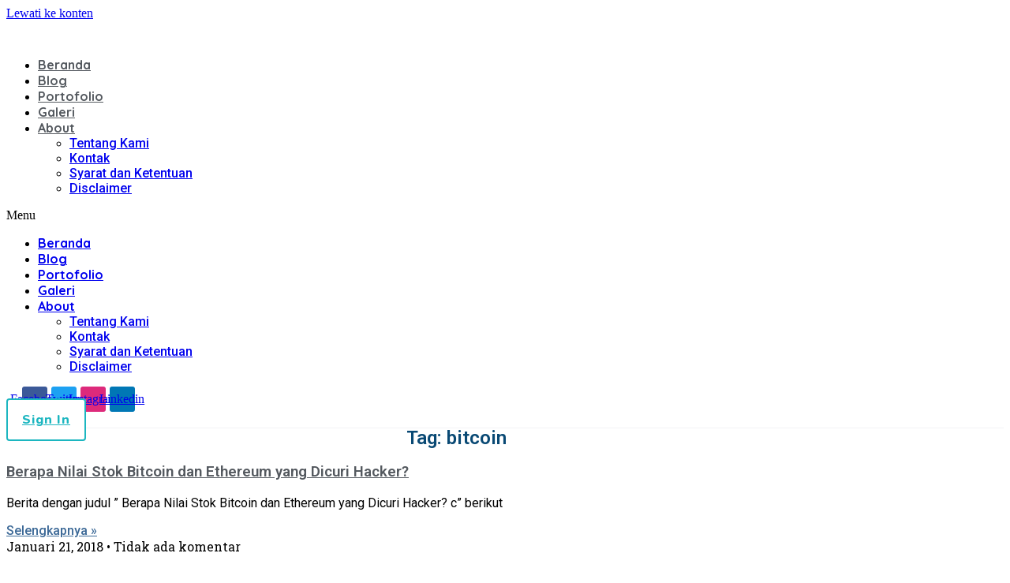

--- FILE ---
content_type: text/html; charset=UTF-8
request_url: https://www.infanthree.com/tag/bitcoin/
body_size: 27877
content:
<!doctype html>
<html lang="id" prefix="og: https://ogp.me/ns#">
<head><meta charset="UTF-8"><script>if(navigator.userAgent.match(/MSIE|Internet Explorer/i)||navigator.userAgent.match(/Trident\/7\..*?rv:11/i)){var href=document.location.href;if(!href.match(/[?&]nowprocket/)){if(href.indexOf("?")==-1){if(href.indexOf("#")==-1){document.location.href=href+"?nowprocket=1"}else{document.location.href=href.replace("#","?nowprocket=1#")}}else{if(href.indexOf("#")==-1){document.location.href=href+"&nowprocket=1"}else{document.location.href=href.replace("#","&nowprocket=1#")}}}}</script><script>(()=>{class RocketLazyLoadScripts{constructor(){this.v="1.2.6",this.triggerEvents=["keydown","mousedown","mousemove","touchmove","touchstart","touchend","wheel"],this.userEventHandler=this.t.bind(this),this.touchStartHandler=this.i.bind(this),this.touchMoveHandler=this.o.bind(this),this.touchEndHandler=this.h.bind(this),this.clickHandler=this.u.bind(this),this.interceptedClicks=[],this.interceptedClickListeners=[],this.l(this),window.addEventListener("pageshow",(t=>{this.persisted=t.persisted,this.everythingLoaded&&this.m()})),this.CSPIssue=sessionStorage.getItem("rocketCSPIssue"),document.addEventListener("securitypolicyviolation",(t=>{this.CSPIssue||"script-src-elem"!==t.violatedDirective||"data"!==t.blockedURI||(this.CSPIssue=!0,sessionStorage.setItem("rocketCSPIssue",!0))})),document.addEventListener("DOMContentLoaded",(()=>{this.k()})),this.delayedScripts={normal:[],async:[],defer:[]},this.trash=[],this.allJQueries=[]}p(t){document.hidden?t.t():(this.triggerEvents.forEach((e=>window.addEventListener(e,t.userEventHandler,{passive:!0}))),window.addEventListener("touchstart",t.touchStartHandler,{passive:!0}),window.addEventListener("mousedown",t.touchStartHandler),document.addEventListener("visibilitychange",t.userEventHandler))}_(){this.triggerEvents.forEach((t=>window.removeEventListener(t,this.userEventHandler,{passive:!0}))),document.removeEventListener("visibilitychange",this.userEventHandler)}i(t){"HTML"!==t.target.tagName&&(window.addEventListener("touchend",this.touchEndHandler),window.addEventListener("mouseup",this.touchEndHandler),window.addEventListener("touchmove",this.touchMoveHandler,{passive:!0}),window.addEventListener("mousemove",this.touchMoveHandler),t.target.addEventListener("click",this.clickHandler),this.L(t.target,!0),this.S(t.target,"onclick","rocket-onclick"),this.C())}o(t){window.removeEventListener("touchend",this.touchEndHandler),window.removeEventListener("mouseup",this.touchEndHandler),window.removeEventListener("touchmove",this.touchMoveHandler,{passive:!0}),window.removeEventListener("mousemove",this.touchMoveHandler),t.target.removeEventListener("click",this.clickHandler),this.L(t.target,!1),this.S(t.target,"rocket-onclick","onclick"),this.M()}h(){window.removeEventListener("touchend",this.touchEndHandler),window.removeEventListener("mouseup",this.touchEndHandler),window.removeEventListener("touchmove",this.touchMoveHandler,{passive:!0}),window.removeEventListener("mousemove",this.touchMoveHandler)}u(t){t.target.removeEventListener("click",this.clickHandler),this.L(t.target,!1),this.S(t.target,"rocket-onclick","onclick"),this.interceptedClicks.push(t),t.preventDefault(),t.stopPropagation(),t.stopImmediatePropagation(),this.M()}O(){window.removeEventListener("touchstart",this.touchStartHandler,{passive:!0}),window.removeEventListener("mousedown",this.touchStartHandler),this.interceptedClicks.forEach((t=>{t.target.dispatchEvent(new MouseEvent("click",{view:t.view,bubbles:!0,cancelable:!0}))}))}l(t){EventTarget.prototype.addEventListenerWPRocketBase=EventTarget.prototype.addEventListener,EventTarget.prototype.addEventListener=function(e,i,o){"click"!==e||t.windowLoaded||i===t.clickHandler||t.interceptedClickListeners.push({target:this,func:i,options:o}),(this||window).addEventListenerWPRocketBase(e,i,o)}}L(t,e){this.interceptedClickListeners.forEach((i=>{i.target===t&&(e?t.removeEventListener("click",i.func,i.options):t.addEventListener("click",i.func,i.options))})),t.parentNode!==document.documentElement&&this.L(t.parentNode,e)}D(){return new Promise((t=>{this.P?this.M=t:t()}))}C(){this.P=!0}M(){this.P=!1}S(t,e,i){t.hasAttribute&&t.hasAttribute(e)&&(event.target.setAttribute(i,event.target.getAttribute(e)),event.target.removeAttribute(e))}t(){this._(this),"loading"===document.readyState?document.addEventListener("DOMContentLoaded",this.R.bind(this)):this.R()}k(){let t=[];document.querySelectorAll("script[type=rocketlazyloadscript][data-rocket-src]").forEach((e=>{let i=e.getAttribute("data-rocket-src");if(i&&!i.startsWith("data:")){0===i.indexOf("//")&&(i=location.protocol+i);try{const o=new URL(i).origin;o!==location.origin&&t.push({src:o,crossOrigin:e.crossOrigin||"module"===e.getAttribute("data-rocket-type")})}catch(t){}}})),t=[...new Map(t.map((t=>[JSON.stringify(t),t]))).values()],this.T(t,"preconnect")}async R(){this.lastBreath=Date.now(),this.j(this),this.F(this),this.I(),this.W(),this.q(),await this.A(this.delayedScripts.normal),await this.A(this.delayedScripts.defer),await this.A(this.delayedScripts.async);try{await this.U(),await this.H(this),await this.J()}catch(t){console.error(t)}window.dispatchEvent(new Event("rocket-allScriptsLoaded")),this.everythingLoaded=!0,this.D().then((()=>{this.O()})),this.N()}W(){document.querySelectorAll("script[type=rocketlazyloadscript]").forEach((t=>{t.hasAttribute("data-rocket-src")?t.hasAttribute("async")&&!1!==t.async?this.delayedScripts.async.push(t):t.hasAttribute("defer")&&!1!==t.defer||"module"===t.getAttribute("data-rocket-type")?this.delayedScripts.defer.push(t):this.delayedScripts.normal.push(t):this.delayedScripts.normal.push(t)}))}async B(t){if(await this.G(),!0!==t.noModule||!("noModule"in HTMLScriptElement.prototype))return new Promise((e=>{let i;function o(){(i||t).setAttribute("data-rocket-status","executed"),e()}try{if(navigator.userAgent.indexOf("Firefox/")>0||""===navigator.vendor||this.CSPIssue)i=document.createElement("script"),[...t.attributes].forEach((t=>{let e=t.nodeName;"type"!==e&&("data-rocket-type"===e&&(e="type"),"data-rocket-src"===e&&(e="src"),i.setAttribute(e,t.nodeValue))})),t.text&&(i.text=t.text),i.hasAttribute("src")?(i.addEventListener("load",o),i.addEventListener("error",(function(){i.setAttribute("data-rocket-status","failed-network"),e()})),setTimeout((()=>{i.isConnected||e()}),1)):(i.text=t.text,o()),t.parentNode.replaceChild(i,t);else{const i=t.getAttribute("data-rocket-type"),s=t.getAttribute("data-rocket-src");i?(t.type=i,t.removeAttribute("data-rocket-type")):t.removeAttribute("type"),t.addEventListener("load",o),t.addEventListener("error",(i=>{this.CSPIssue&&i.target.src.startsWith("data:")?(console.log("WPRocket: data-uri blocked by CSP -> fallback"),t.removeAttribute("src"),this.B(t).then(e)):(t.setAttribute("data-rocket-status","failed-network"),e())})),s?(t.removeAttribute("data-rocket-src"),t.src=s):t.src="data:text/javascript;base64,"+window.btoa(unescape(encodeURIComponent(t.text)))}}catch(i){t.setAttribute("data-rocket-status","failed-transform"),e()}}));t.setAttribute("data-rocket-status","skipped")}async A(t){const e=t.shift();return e&&e.isConnected?(await this.B(e),this.A(t)):Promise.resolve()}q(){this.T([...this.delayedScripts.normal,...this.delayedScripts.defer,...this.delayedScripts.async],"preload")}T(t,e){var i=document.createDocumentFragment();t.forEach((t=>{const o=t.getAttribute&&t.getAttribute("data-rocket-src")||t.src;if(o&&!o.startsWith("data:")){const s=document.createElement("link");s.href=o,s.rel=e,"preconnect"!==e&&(s.as="script"),t.getAttribute&&"module"===t.getAttribute("data-rocket-type")&&(s.crossOrigin=!0),t.crossOrigin&&(s.crossOrigin=t.crossOrigin),t.integrity&&(s.integrity=t.integrity),i.appendChild(s),this.trash.push(s)}})),document.head.appendChild(i)}j(t){let e={};function i(i,o){return e[o].eventsToRewrite.indexOf(i)>=0&&!t.everythingLoaded?"rocket-"+i:i}function o(t,o){!function(t){e[t]||(e[t]={originalFunctions:{add:t.addEventListener,remove:t.removeEventListener},eventsToRewrite:[]},t.addEventListener=function(){arguments[0]=i(arguments[0],t),e[t].originalFunctions.add.apply(t,arguments)},t.removeEventListener=function(){arguments[0]=i(arguments[0],t),e[t].originalFunctions.remove.apply(t,arguments)})}(t),e[t].eventsToRewrite.push(o)}function s(e,i){let o=e[i];e[i]=null,Object.defineProperty(e,i,{get:()=>o||function(){},set(s){t.everythingLoaded?o=s:e["rocket"+i]=o=s}})}o(document,"DOMContentLoaded"),o(window,"DOMContentLoaded"),o(window,"load"),o(window,"pageshow"),o(document,"readystatechange"),s(document,"onreadystatechange"),s(window,"onload"),s(window,"onpageshow");try{Object.defineProperty(document,"readyState",{get:()=>t.rocketReadyState,set(e){t.rocketReadyState=e},configurable:!0}),document.readyState="loading"}catch(t){console.log("WPRocket DJE readyState conflict, bypassing")}}F(t){let e;function i(e){return t.everythingLoaded?e:e.split(" ").map((t=>"load"===t||0===t.indexOf("load.")?"rocket-jquery-load":t)).join(" ")}function o(o){function s(t){const e=o.fn[t];o.fn[t]=o.fn.init.prototype[t]=function(){return this[0]===window&&("string"==typeof arguments[0]||arguments[0]instanceof String?arguments[0]=i(arguments[0]):"object"==typeof arguments[0]&&Object.keys(arguments[0]).forEach((t=>{const e=arguments[0][t];delete arguments[0][t],arguments[0][i(t)]=e}))),e.apply(this,arguments),this}}o&&o.fn&&!t.allJQueries.includes(o)&&(o.fn.ready=o.fn.init.prototype.ready=function(e){return t.domReadyFired?e.bind(document)(o):document.addEventListener("rocket-DOMContentLoaded",(()=>e.bind(document)(o))),o([])},s("on"),s("one"),t.allJQueries.push(o)),e=o}o(window.jQuery),Object.defineProperty(window,"jQuery",{get:()=>e,set(t){o(t)}})}async H(t){const e=document.querySelector("script[data-webpack]");e&&(await async function(){return new Promise((t=>{e.addEventListener("load",t),e.addEventListener("error",t)}))}(),await t.K(),await t.H(t))}async U(){this.domReadyFired=!0;try{document.readyState="interactive"}catch(t){}await this.G(),document.dispatchEvent(new Event("rocket-readystatechange")),await this.G(),document.rocketonreadystatechange&&document.rocketonreadystatechange(),await this.G(),document.dispatchEvent(new Event("rocket-DOMContentLoaded")),await this.G(),window.dispatchEvent(new Event("rocket-DOMContentLoaded"))}async J(){try{document.readyState="complete"}catch(t){}await this.G(),document.dispatchEvent(new Event("rocket-readystatechange")),await this.G(),document.rocketonreadystatechange&&document.rocketonreadystatechange(),await this.G(),window.dispatchEvent(new Event("rocket-load")),await this.G(),window.rocketonload&&window.rocketonload(),await this.G(),this.allJQueries.forEach((t=>t(window).trigger("rocket-jquery-load"))),await this.G();const t=new Event("rocket-pageshow");t.persisted=this.persisted,window.dispatchEvent(t),await this.G(),window.rocketonpageshow&&window.rocketonpageshow({persisted:this.persisted}),this.windowLoaded=!0}m(){document.onreadystatechange&&document.onreadystatechange(),window.onload&&window.onload(),window.onpageshow&&window.onpageshow({persisted:this.persisted})}I(){const t=new Map;document.write=document.writeln=function(e){const i=document.currentScript;i||console.error("WPRocket unable to document.write this: "+e);const o=document.createRange(),s=i.parentElement;let n=t.get(i);void 0===n&&(n=i.nextSibling,t.set(i,n));const c=document.createDocumentFragment();o.setStart(c,0),c.appendChild(o.createContextualFragment(e)),s.insertBefore(c,n)}}async G(){Date.now()-this.lastBreath>45&&(await this.K(),this.lastBreath=Date.now())}async K(){return document.hidden?new Promise((t=>setTimeout(t))):new Promise((t=>requestAnimationFrame(t)))}N(){this.trash.forEach((t=>t.remove()))}static run(){const t=new RocketLazyLoadScripts;t.p(t)}}RocketLazyLoadScripts.run()})();</script>
	
	<meta name="viewport" content="width=device-width, initial-scale=1">
	<link rel="profile" href="https://gmpg.org/xfn/11">
	
<!-- Optimasi Mesin Pencari oleh Rank Math PRO - https://rankmath.com/ -->
<title>Informasi Mengenai Bitcoin Serta Pembahasanya &raquo; Infanthree Digital</title>
<meta name="description" content="Berikut adalah beberapa artikel yang membahas tentang bitcoin. Informasi terkait ini terjamin kredibel karena bersumber dari situs yang valid"/>
<meta name="robots" content="follow, noindex"/>
<meta property="og:locale" content="id_ID" />
<meta property="og:type" content="article" />
<meta property="og:title" content="Informasi Mengenai Bitcoin Serta Pembahasanya &raquo; Infanthree Digital" />
<meta property="og:description" content="Berikut adalah beberapa artikel yang membahas tentang bitcoin. Informasi terkait ini terjamin kredibel karena bersumber dari situs yang valid" />
<meta property="og:url" content="https://www.infanthree.com/tag/bitcoin/" />
<meta property="og:site_name" content="Infanthree Digital" />
<meta name="twitter:card" content="summary_large_image" />
<meta name="twitter:title" content="Informasi Mengenai Bitcoin Serta Pembahasanya &raquo; Infanthree Digital" />
<meta name="twitter:description" content="Berikut adalah beberapa artikel yang membahas tentang bitcoin. Informasi terkait ini terjamin kredibel karena bersumber dari situs yang valid" />
<meta name="twitter:label1" content="Pos" />
<meta name="twitter:data1" content="2" />
<script type="application/ld+json" class="rank-math-schema-pro">{"@context":"https://schema.org","@graph":[{"@type":"Place","@id":"https://www.infanthree.com/#place","geo":{"@type":"GeoCoordinates","latitude":"-5.17411148396061","longitude":" 119.44198582377396"},"hasMap":"https://www.google.com/maps/search/?api=1&amp;query=-5.17411148396061, 119.44198582377396","address":{"@type":"PostalAddress","streetAddress":"Jl. Monumen Emmy Saelan no. 15","addressLocality":"Makassar","addressRegion":"Sulawesi Selatan","postalCode":"90221","addressCountry":"Indonesia"}},{"@type":"Project","@id":"https://www.infanthree.com/#organization","name":"Infanthree Digital","url":"https://www.infanthree.com","email":"halo@infanthree.com","address":{"@type":"PostalAddress","streetAddress":"Jl. Monumen Emmy Saelan no. 15","addressLocality":"Makassar","addressRegion":"Sulawesi Selatan","postalCode":"90221","addressCountry":"Indonesia"},"logo":{"@type":"ImageObject","@id":"https://www.infanthree.com/#logo","url":"https://www.infanthree.com/wp-content/uploads/2021/12/agensi-digital-makassar-terbaik-e1638768972269.png","contentUrl":"https://www.infanthree.com/wp-content/uploads/2021/12/agensi-digital-makassar-terbaik-e1638768972269.png","caption":"Infanthree Digital","inLanguage":"id","width":"222","height":"30"},"contactPoint":[{"@type":"ContactPoint","telephone":"+62-821-9660-0066","contactType":"customer support"}],"location":{"@id":"https://www.infanthree.com/#place"}},{"@type":"WebSite","@id":"https://www.infanthree.com/#website","url":"https://www.infanthree.com","name":"Infanthree Digital","publisher":{"@id":"https://www.infanthree.com/#organization"},"inLanguage":"id"},{"@type":"BreadcrumbList","@id":"https://www.infanthree.com/tag/bitcoin/#breadcrumb","itemListElement":[{"@type":"ListItem","position":"1","item":{"@id":"https://www.infanthree.com","name":"Beranda"}},{"@type":"ListItem","position":"2","item":{"@id":"https://www.infanthree.com/tag/bitcoin/","name":"bitcoin"}}]},{"@type":"CollectionPage","@id":"https://www.infanthree.com/tag/bitcoin/#webpage","url":"https://www.infanthree.com/tag/bitcoin/","name":"Informasi Mengenai Bitcoin Serta Pembahasanya &raquo; Infanthree Digital","isPartOf":{"@id":"https://www.infanthree.com/#website"},"inLanguage":"id","breadcrumb":{"@id":"https://www.infanthree.com/tag/bitcoin/#breadcrumb"}}]}</script>
<!-- /Plugin WordPress Rank Math SEO -->

<link rel="alternate" type="application/rss+xml" title="Infanthree Digital &raquo; Feed" href="https://www.infanthree.com/feed/" />
<link rel="alternate" type="application/rss+xml" title="Infanthree Digital &raquo; Umpan Komentar" href="https://www.infanthree.com/comments/feed/" />
<link rel="alternate" type="application/rss+xml" title="Infanthree Digital &raquo; bitcoin Umpan Tag" href="https://www.infanthree.com/tag/bitcoin/feed/" />
<style id='wp-emoji-styles-inline-css'>

	img.wp-smiley, img.emoji {
		display: inline !important;
		border: none !important;
		box-shadow: none !important;
		height: 1em !important;
		width: 1em !important;
		margin: 0 0.07em !important;
		vertical-align: -0.1em !important;
		background: none !important;
		padding: 0 !important;
	}
</style>
<link rel='stylesheet' id='wp-block-library-css' href='https://www.infanthree.com/wp-includes/css/dist/block-library/style.min.css?ver=6.4.7' media='all' />
<style id='rank-math-toc-block-style-inline-css'>
.wp-block-rank-math-toc-block nav ol{counter-reset:item}.wp-block-rank-math-toc-block nav ol li{display:block}.wp-block-rank-math-toc-block nav ol li:before{content:counters(item, ".") " ";counter-increment:item}

</style>
<style id='classic-theme-styles-inline-css'>
/*! This file is auto-generated */
.wp-block-button__link{color:#fff;background-color:#32373c;border-radius:9999px;box-shadow:none;text-decoration:none;padding:calc(.667em + 2px) calc(1.333em + 2px);font-size:1.125em}.wp-block-file__button{background:#32373c;color:#fff;text-decoration:none}
</style>
<style id='global-styles-inline-css'>
body{--wp--preset--color--black: #000000;--wp--preset--color--cyan-bluish-gray: #abb8c3;--wp--preset--color--white: #ffffff;--wp--preset--color--pale-pink: #f78da7;--wp--preset--color--vivid-red: #cf2e2e;--wp--preset--color--luminous-vivid-orange: #ff6900;--wp--preset--color--luminous-vivid-amber: #fcb900;--wp--preset--color--light-green-cyan: #7bdcb5;--wp--preset--color--vivid-green-cyan: #00d084;--wp--preset--color--pale-cyan-blue: #8ed1fc;--wp--preset--color--vivid-cyan-blue: #0693e3;--wp--preset--color--vivid-purple: #9b51e0;--wp--preset--gradient--vivid-cyan-blue-to-vivid-purple: linear-gradient(135deg,rgba(6,147,227,1) 0%,rgb(155,81,224) 100%);--wp--preset--gradient--light-green-cyan-to-vivid-green-cyan: linear-gradient(135deg,rgb(122,220,180) 0%,rgb(0,208,130) 100%);--wp--preset--gradient--luminous-vivid-amber-to-luminous-vivid-orange: linear-gradient(135deg,rgba(252,185,0,1) 0%,rgba(255,105,0,1) 100%);--wp--preset--gradient--luminous-vivid-orange-to-vivid-red: linear-gradient(135deg,rgba(255,105,0,1) 0%,rgb(207,46,46) 100%);--wp--preset--gradient--very-light-gray-to-cyan-bluish-gray: linear-gradient(135deg,rgb(238,238,238) 0%,rgb(169,184,195) 100%);--wp--preset--gradient--cool-to-warm-spectrum: linear-gradient(135deg,rgb(74,234,220) 0%,rgb(151,120,209) 20%,rgb(207,42,186) 40%,rgb(238,44,130) 60%,rgb(251,105,98) 80%,rgb(254,248,76) 100%);--wp--preset--gradient--blush-light-purple: linear-gradient(135deg,rgb(255,206,236) 0%,rgb(152,150,240) 100%);--wp--preset--gradient--blush-bordeaux: linear-gradient(135deg,rgb(254,205,165) 0%,rgb(254,45,45) 50%,rgb(107,0,62) 100%);--wp--preset--gradient--luminous-dusk: linear-gradient(135deg,rgb(255,203,112) 0%,rgb(199,81,192) 50%,rgb(65,88,208) 100%);--wp--preset--gradient--pale-ocean: linear-gradient(135deg,rgb(255,245,203) 0%,rgb(182,227,212) 50%,rgb(51,167,181) 100%);--wp--preset--gradient--electric-grass: linear-gradient(135deg,rgb(202,248,128) 0%,rgb(113,206,126) 100%);--wp--preset--gradient--midnight: linear-gradient(135deg,rgb(2,3,129) 0%,rgb(40,116,252) 100%);--wp--preset--font-size--small: 13px;--wp--preset--font-size--medium: 20px;--wp--preset--font-size--large: 36px;--wp--preset--font-size--x-large: 42px;--wp--preset--spacing--20: 0.44rem;--wp--preset--spacing--30: 0.67rem;--wp--preset--spacing--40: 1rem;--wp--preset--spacing--50: 1.5rem;--wp--preset--spacing--60: 2.25rem;--wp--preset--spacing--70: 3.38rem;--wp--preset--spacing--80: 5.06rem;--wp--preset--shadow--natural: 6px 6px 9px rgba(0, 0, 0, 0.2);--wp--preset--shadow--deep: 12px 12px 50px rgba(0, 0, 0, 0.4);--wp--preset--shadow--sharp: 6px 6px 0px rgba(0, 0, 0, 0.2);--wp--preset--shadow--outlined: 6px 6px 0px -3px rgba(255, 255, 255, 1), 6px 6px rgba(0, 0, 0, 1);--wp--preset--shadow--crisp: 6px 6px 0px rgba(0, 0, 0, 1);}:where(.is-layout-flex){gap: 0.5em;}:where(.is-layout-grid){gap: 0.5em;}body .is-layout-flow > .alignleft{float: left;margin-inline-start: 0;margin-inline-end: 2em;}body .is-layout-flow > .alignright{float: right;margin-inline-start: 2em;margin-inline-end: 0;}body .is-layout-flow > .aligncenter{margin-left: auto !important;margin-right: auto !important;}body .is-layout-constrained > .alignleft{float: left;margin-inline-start: 0;margin-inline-end: 2em;}body .is-layout-constrained > .alignright{float: right;margin-inline-start: 2em;margin-inline-end: 0;}body .is-layout-constrained > .aligncenter{margin-left: auto !important;margin-right: auto !important;}body .is-layout-constrained > :where(:not(.alignleft):not(.alignright):not(.alignfull)){max-width: var(--wp--style--global--content-size);margin-left: auto !important;margin-right: auto !important;}body .is-layout-constrained > .alignwide{max-width: var(--wp--style--global--wide-size);}body .is-layout-flex{display: flex;}body .is-layout-flex{flex-wrap: wrap;align-items: center;}body .is-layout-flex > *{margin: 0;}body .is-layout-grid{display: grid;}body .is-layout-grid > *{margin: 0;}:where(.wp-block-columns.is-layout-flex){gap: 2em;}:where(.wp-block-columns.is-layout-grid){gap: 2em;}:where(.wp-block-post-template.is-layout-flex){gap: 1.25em;}:where(.wp-block-post-template.is-layout-grid){gap: 1.25em;}.has-black-color{color: var(--wp--preset--color--black) !important;}.has-cyan-bluish-gray-color{color: var(--wp--preset--color--cyan-bluish-gray) !important;}.has-white-color{color: var(--wp--preset--color--white) !important;}.has-pale-pink-color{color: var(--wp--preset--color--pale-pink) !important;}.has-vivid-red-color{color: var(--wp--preset--color--vivid-red) !important;}.has-luminous-vivid-orange-color{color: var(--wp--preset--color--luminous-vivid-orange) !important;}.has-luminous-vivid-amber-color{color: var(--wp--preset--color--luminous-vivid-amber) !important;}.has-light-green-cyan-color{color: var(--wp--preset--color--light-green-cyan) !important;}.has-vivid-green-cyan-color{color: var(--wp--preset--color--vivid-green-cyan) !important;}.has-pale-cyan-blue-color{color: var(--wp--preset--color--pale-cyan-blue) !important;}.has-vivid-cyan-blue-color{color: var(--wp--preset--color--vivid-cyan-blue) !important;}.has-vivid-purple-color{color: var(--wp--preset--color--vivid-purple) !important;}.has-black-background-color{background-color: var(--wp--preset--color--black) !important;}.has-cyan-bluish-gray-background-color{background-color: var(--wp--preset--color--cyan-bluish-gray) !important;}.has-white-background-color{background-color: var(--wp--preset--color--white) !important;}.has-pale-pink-background-color{background-color: var(--wp--preset--color--pale-pink) !important;}.has-vivid-red-background-color{background-color: var(--wp--preset--color--vivid-red) !important;}.has-luminous-vivid-orange-background-color{background-color: var(--wp--preset--color--luminous-vivid-orange) !important;}.has-luminous-vivid-amber-background-color{background-color: var(--wp--preset--color--luminous-vivid-amber) !important;}.has-light-green-cyan-background-color{background-color: var(--wp--preset--color--light-green-cyan) !important;}.has-vivid-green-cyan-background-color{background-color: var(--wp--preset--color--vivid-green-cyan) !important;}.has-pale-cyan-blue-background-color{background-color: var(--wp--preset--color--pale-cyan-blue) !important;}.has-vivid-cyan-blue-background-color{background-color: var(--wp--preset--color--vivid-cyan-blue) !important;}.has-vivid-purple-background-color{background-color: var(--wp--preset--color--vivid-purple) !important;}.has-black-border-color{border-color: var(--wp--preset--color--black) !important;}.has-cyan-bluish-gray-border-color{border-color: var(--wp--preset--color--cyan-bluish-gray) !important;}.has-white-border-color{border-color: var(--wp--preset--color--white) !important;}.has-pale-pink-border-color{border-color: var(--wp--preset--color--pale-pink) !important;}.has-vivid-red-border-color{border-color: var(--wp--preset--color--vivid-red) !important;}.has-luminous-vivid-orange-border-color{border-color: var(--wp--preset--color--luminous-vivid-orange) !important;}.has-luminous-vivid-amber-border-color{border-color: var(--wp--preset--color--luminous-vivid-amber) !important;}.has-light-green-cyan-border-color{border-color: var(--wp--preset--color--light-green-cyan) !important;}.has-vivid-green-cyan-border-color{border-color: var(--wp--preset--color--vivid-green-cyan) !important;}.has-pale-cyan-blue-border-color{border-color: var(--wp--preset--color--pale-cyan-blue) !important;}.has-vivid-cyan-blue-border-color{border-color: var(--wp--preset--color--vivid-cyan-blue) !important;}.has-vivid-purple-border-color{border-color: var(--wp--preset--color--vivid-purple) !important;}.has-vivid-cyan-blue-to-vivid-purple-gradient-background{background: var(--wp--preset--gradient--vivid-cyan-blue-to-vivid-purple) !important;}.has-light-green-cyan-to-vivid-green-cyan-gradient-background{background: var(--wp--preset--gradient--light-green-cyan-to-vivid-green-cyan) !important;}.has-luminous-vivid-amber-to-luminous-vivid-orange-gradient-background{background: var(--wp--preset--gradient--luminous-vivid-amber-to-luminous-vivid-orange) !important;}.has-luminous-vivid-orange-to-vivid-red-gradient-background{background: var(--wp--preset--gradient--luminous-vivid-orange-to-vivid-red) !important;}.has-very-light-gray-to-cyan-bluish-gray-gradient-background{background: var(--wp--preset--gradient--very-light-gray-to-cyan-bluish-gray) !important;}.has-cool-to-warm-spectrum-gradient-background{background: var(--wp--preset--gradient--cool-to-warm-spectrum) !important;}.has-blush-light-purple-gradient-background{background: var(--wp--preset--gradient--blush-light-purple) !important;}.has-blush-bordeaux-gradient-background{background: var(--wp--preset--gradient--blush-bordeaux) !important;}.has-luminous-dusk-gradient-background{background: var(--wp--preset--gradient--luminous-dusk) !important;}.has-pale-ocean-gradient-background{background: var(--wp--preset--gradient--pale-ocean) !important;}.has-electric-grass-gradient-background{background: var(--wp--preset--gradient--electric-grass) !important;}.has-midnight-gradient-background{background: var(--wp--preset--gradient--midnight) !important;}.has-small-font-size{font-size: var(--wp--preset--font-size--small) !important;}.has-medium-font-size{font-size: var(--wp--preset--font-size--medium) !important;}.has-large-font-size{font-size: var(--wp--preset--font-size--large) !important;}.has-x-large-font-size{font-size: var(--wp--preset--font-size--x-large) !important;}
.wp-block-navigation a:where(:not(.wp-element-button)){color: inherit;}
:where(.wp-block-post-template.is-layout-flex){gap: 1.25em;}:where(.wp-block-post-template.is-layout-grid){gap: 1.25em;}
:where(.wp-block-columns.is-layout-flex){gap: 2em;}:where(.wp-block-columns.is-layout-grid){gap: 2em;}
.wp-block-pullquote{font-size: 1.5em;line-height: 1.6;}
</style>
<link data-minify="1" rel='stylesheet' id='ccw_main_css-css' href='https://www.infanthree.com/wp-content/cache/min/1/wp-content/plugins/click-to-chat-for-whatsapp/prev/assets/css/mainstyles.css?ver=1767681651' media='all' />
<link data-minify="1" rel='stylesheet' id='wpa-css-css' href='https://www.infanthree.com/wp-content/cache/min/1/wp-content/plugins/honeypot/includes/css/wpa.css?ver=1767681651' media='all' />
<link data-minify="1" rel='stylesheet' id='woocommerce-layout-css' href='https://www.infanthree.com/wp-content/cache/min/1/wp-content/plugins/woocommerce/assets/css/woocommerce-layout.css?ver=1767681651' media='all' />
<link data-minify="1" rel='stylesheet' id='woocommerce-smallscreen-css' href='https://www.infanthree.com/wp-content/cache/min/1/wp-content/plugins/woocommerce/assets/css/woocommerce-smallscreen.css?ver=1767681651' media='only screen and (max-width: 768px)' />
<link data-minify="1" rel='stylesheet' id='woocommerce-general-css' href='https://www.infanthree.com/wp-content/cache/min/1/wp-content/plugins/woocommerce/assets/css/woocommerce.css?ver=1767681651' media='all' />
<style id='woocommerce-inline-inline-css'>
.woocommerce form .form-row .required { visibility: visible; }
</style>
<link rel='stylesheet' id='hello-elementor-css' href='https://www.infanthree.com/wp-content/themes/hello-elementor/style.min.css?ver=3.0.1' media='all' />
<link rel='stylesheet' id='hello-elementor-theme-style-css' href='https://www.infanthree.com/wp-content/themes/hello-elementor/theme.min.css?ver=3.0.1' media='all' />
<link rel='stylesheet' id='hello-elementor-header-footer-css' href='https://www.infanthree.com/wp-content/themes/hello-elementor/header-footer.min.css?ver=3.0.1' media='all' />
<link rel='stylesheet' id='elementor-frontend-css' href='https://www.infanthree.com/wp-content/plugins/elementor/assets/css/frontend-lite.min.css?ver=3.19.2' media='all' />
<link rel='stylesheet' id='elementor-post-15571-css' href='https://www.infanthree.com/wp-content/uploads/elementor/css/post-15571.css?ver=1707722292' media='all' />
<link data-minify="1" rel='stylesheet' id='elementor-icons-css' href='https://www.infanthree.com/wp-content/cache/min/1/wp-content/plugins/elementor/assets/lib/eicons/css/elementor-icons.min.css?ver=1767681651' media='all' />
<link rel='stylesheet' id='swiper-css' href='https://www.infanthree.com/wp-content/plugins/elementor/assets/lib/swiper/css/swiper.min.css?ver=5.3.6' media='all' />
<link rel='stylesheet' id='elementor-pro-css' href='https://www.infanthree.com/wp-content/plugins/elementor-pro/assets/css/frontend-lite.min.css?ver=3.19.2' media='all' />
<link rel='stylesheet' id='elementor-global-css' href='https://www.infanthree.com/wp-content/uploads/elementor/css/global.css?ver=1707722293' media='all' />
<link rel='stylesheet' id='elementor-post-15706-css' href='https://www.infanthree.com/wp-content/uploads/elementor/css/post-15706.css?ver=1707722291' media='all' />
<link rel='stylesheet' id='elementor-post-15701-css' href='https://www.infanthree.com/wp-content/uploads/elementor/css/post-15701.css?ver=1713618065' media='all' />
<link rel='stylesheet' id='elementor-post-21753-css' href='https://www.infanthree.com/wp-content/uploads/elementor/css/post-21753.css?ver=1707722321' media='all' />
<style id='rocket-lazyload-inline-css'>
.rll-youtube-player{position:relative;padding-bottom:56.23%;height:0;overflow:hidden;max-width:100%;}.rll-youtube-player:focus-within{outline: 2px solid currentColor;outline-offset: 5px;}.rll-youtube-player iframe{position:absolute;top:0;left:0;width:100%;height:100%;z-index:100;background:0 0}.rll-youtube-player img{bottom:0;display:block;left:0;margin:auto;max-width:100%;width:100%;position:absolute;right:0;top:0;border:none;height:auto;-webkit-transition:.4s all;-moz-transition:.4s all;transition:.4s all}.rll-youtube-player img:hover{-webkit-filter:brightness(75%)}.rll-youtube-player .play{height:100%;width:100%;left:0;top:0;position:absolute;background:url(https://www.infanthree.com/wp-content/plugins/wp-rocket/assets/img/youtube.png) no-repeat center;background-color: transparent !important;cursor:pointer;border:none;}
</style>
<link rel='stylesheet' id='google-fonts-1-css' href='https://fonts.googleapis.com/css?family=Roboto%3A100%2C100italic%2C200%2C200italic%2C300%2C300italic%2C400%2C400italic%2C500%2C500italic%2C600%2C600italic%2C700%2C700italic%2C800%2C800italic%2C900%2C900italic%7CRoboto+Slab%3A100%2C100italic%2C200%2C200italic%2C300%2C300italic%2C400%2C400italic%2C500%2C500italic%2C600%2C600italic%2C700%2C700italic%2C800%2C800italic%2C900%2C900italic%7CQuicksand%3A100%2C100italic%2C200%2C200italic%2C300%2C300italic%2C400%2C400italic%2C500%2C500italic%2C600%2C600italic%2C700%2C700italic%2C800%2C800italic%2C900%2C900italic%7CNunito%3A100%2C100italic%2C200%2C200italic%2C300%2C300italic%2C400%2C400italic%2C500%2C500italic%2C600%2C600italic%2C700%2C700italic%2C800%2C800italic%2C900%2C900italic%7CPoppins%3A100%2C100italic%2C200%2C200italic%2C300%2C300italic%2C400%2C400italic%2C500%2C500italic%2C600%2C600italic%2C700%2C700italic%2C800%2C800italic%2C900%2C900italic&#038;display=auto&#038;ver=6.4.7' media='all' />
<link rel='stylesheet' id='elementor-icons-shared-0-css' href='https://www.infanthree.com/wp-content/plugins/elementor/assets/lib/font-awesome/css/fontawesome.min.css?ver=5.15.3' media='all' />
<link data-minify="1" rel='stylesheet' id='elementor-icons-fa-solid-css' href='https://www.infanthree.com/wp-content/cache/min/1/wp-content/plugins/elementor/assets/lib/font-awesome/css/solid.min.css?ver=1767681651' media='all' />
<link data-minify="1" rel='stylesheet' id='elementor-icons-fa-brands-css' href='https://www.infanthree.com/wp-content/cache/min/1/wp-content/plugins/elementor/assets/lib/font-awesome/css/brands.min.css?ver=1767681651' media='all' />
<link rel="preconnect" href="https://fonts.gstatic.com/" crossorigin><script type="rocketlazyloadscript" data-rocket-src="https://www.infanthree.com/wp-includes/js/jquery/jquery.min.js?ver=3.7.1" id="jquery-core-js" data-rocket-defer defer></script>
<script type="rocketlazyloadscript" data-rocket-src="https://www.infanthree.com/wp-includes/js/jquery/jquery-migrate.min.js?ver=3.4.1" id="jquery-migrate-js" data-rocket-defer defer></script>
<script type="rocketlazyloadscript" data-rocket-src="https://www.infanthree.com/wp-content/plugins/woocommerce/assets/js/jquery-blockui/jquery.blockUI.min.js?ver=2.7.0-wc.8.5.4" id="jquery-blockui-js" defer data-wp-strategy="defer"></script>
<script id="wc-add-to-cart-js-extra">
var wc_add_to_cart_params = {"ajax_url":"\/wp-admin\/admin-ajax.php","wc_ajax_url":"\/?wc-ajax=%%endpoint%%","i18n_view_cart":"Lihat keranjang","cart_url":"https:\/\/www.infanthree.com\/keranjang\/","is_cart":"","cart_redirect_after_add":"no"};
</script>
<script type="rocketlazyloadscript" data-rocket-src="https://www.infanthree.com/wp-content/plugins/woocommerce/assets/js/frontend/add-to-cart.min.js?ver=8.5.4" id="wc-add-to-cart-js" defer data-wp-strategy="defer"></script>
<script type="rocketlazyloadscript" data-rocket-src="https://www.infanthree.com/wp-content/plugins/woocommerce/assets/js/js-cookie/js.cookie.min.js?ver=2.1.4-wc.8.5.4" id="js-cookie-js" defer data-wp-strategy="defer"></script>
<script id="woocommerce-js-extra">
var woocommerce_params = {"ajax_url":"\/wp-admin\/admin-ajax.php","wc_ajax_url":"\/?wc-ajax=%%endpoint%%"};
</script>
<script type="rocketlazyloadscript" data-rocket-src="https://www.infanthree.com/wp-content/plugins/woocommerce/assets/js/frontend/woocommerce.min.js?ver=8.5.4" id="woocommerce-js" defer data-wp-strategy="defer"></script>
<link rel="https://api.w.org/" href="https://www.infanthree.com/wp-json/" /><link rel="alternate" type="application/json" href="https://www.infanthree.com/wp-json/wp/v2/tags/245" /><link rel="EditURI" type="application/rsd+xml" title="RSD" href="https://www.infanthree.com/xmlrpc.php?rsd" />
<meta name="generator" content="WordPress 6.4.7" />
<!-- Google tag (gtag.js) -->
<script type="rocketlazyloadscript" async data-rocket-src="https://www.googletagmanager.com/gtag/js?id=G-YG6XSFRKHZ"></script>
<script type="rocketlazyloadscript">
  window.dataLayer = window.dataLayer || [];
  function gtag(){dataLayer.push(arguments);}
  gtag('js', new Date());

  gtag('config', 'G-YG6XSFRKHZ');
</script>	<noscript><style>.woocommerce-product-gallery{ opacity: 1 !important; }</style></noscript>
	<meta name="generator" content="Elementor 3.19.2; features: e_optimized_assets_loading, e_optimized_css_loading, additional_custom_breakpoints, block_editor_assets_optimize, e_image_loading_optimization; settings: css_print_method-external, google_font-enabled, font_display-auto">
<link rel="icon" href="https://www.infanthree.com/wp-content/uploads/2021/12/jasa-digital-website-aplikasi-terbaik-150x150.png" sizes="32x32" />
<link rel="icon" href="https://www.infanthree.com/wp-content/uploads/2021/12/jasa-digital-website-aplikasi-terbaik.png" sizes="192x192" />
<link rel="apple-touch-icon" href="https://www.infanthree.com/wp-content/uploads/2021/12/jasa-digital-website-aplikasi-terbaik.png" />
<meta name="msapplication-TileImage" content="https://www.infanthree.com/wp-content/uploads/2021/12/jasa-digital-website-aplikasi-terbaik.png" />
<noscript><style id="rocket-lazyload-nojs-css">.rll-youtube-player, [data-lazy-src]{display:none !important;}</style></noscript></head>
<body class="archive tag tag-bitcoin tag-245 wp-custom-logo theme-hello-elementor woocommerce-no-js elementor-default elementor-template-full-width elementor-kit-15571 elementor-page-21753">


<a class="skip-link screen-reader-text" href="#content">Lewati ke konten</a>

		<div data-rocket-location-hash="3f0d39c1bc0eaed5b9c267c5fca1dd37" data-elementor-type="header" data-elementor-id="15706" class="elementor elementor-15706 elementor-location-header" data-elementor-post-type="elementor_library">
					<section data-rocket-location-hash="8a32a1d92fa41167538e27e261adc663" class="elementor-section elementor-top-section elementor-element elementor-element-70e7903a elementor-section-content-middle elementor-section-boxed elementor-section-height-default elementor-section-height-default" data-id="70e7903a" data-element_type="section">
						<div data-rocket-location-hash="82f6c6a00e9a86a2eaa3cc6e8d136714" class="elementor-container elementor-column-gap-default">
					<div class="elementor-column elementor-col-25 elementor-top-column elementor-element elementor-element-7edf061e" data-id="7edf061e" data-element_type="column">
			<div class="elementor-widget-wrap elementor-element-populated">
						<div class="elementor-element elementor-element-cc5c414 elementor-widget elementor-widget-theme-site-logo elementor-widget-image" data-id="cc5c414" data-element_type="widget" data-widget_type="theme-site-logo.default">
				<div class="elementor-widget-container">
			<style>/*! elementor - v3.19.0 - 07-02-2024 */
.elementor-widget-image{text-align:center}.elementor-widget-image a{display:inline-block}.elementor-widget-image a img[src$=".svg"]{width:48px}.elementor-widget-image img{vertical-align:middle;display:inline-block}</style>						<img width="222" height="30" src="data:image/svg+xml,%3Csvg%20xmlns='http://www.w3.org/2000/svg'%20viewBox='0%200%20222%2030'%3E%3C/svg%3E" class="attachment-full size-full wp-image-16939" alt="digital agensi makassar terbaik" data-lazy-src="https://www.infanthree.com/wp-content/uploads/2021/12/agensi-digital-makassar-terbaik-e1638768972269.png" /><noscript><img width="222" height="30" src="https://www.infanthree.com/wp-content/uploads/2021/12/agensi-digital-makassar-terbaik-e1638768972269.png" class="attachment-full size-full wp-image-16939" alt="digital agensi makassar terbaik" /></noscript>										</div>
				</div>
					</div>
		</div>
				<div class="elementor-column elementor-col-25 elementor-top-column elementor-element elementor-element-14a8b8a5" data-id="14a8b8a5" data-element_type="column">
			<div class="elementor-widget-wrap elementor-element-populated">
						<div class="elementor-element elementor-element-5f53eeb elementor-nav-menu__align-end elementor-nav-menu--stretch elementor-nav-menu__text-align-center elementor-nav-menu--dropdown-tablet elementor-nav-menu--toggle elementor-nav-menu--burger elementor-widget elementor-widget-nav-menu" data-id="5f53eeb" data-element_type="widget" data-settings="{&quot;full_width&quot;:&quot;stretch&quot;,&quot;layout&quot;:&quot;horizontal&quot;,&quot;submenu_icon&quot;:{&quot;value&quot;:&quot;&lt;i class=\&quot;fas fa-caret-down\&quot;&gt;&lt;\/i&gt;&quot;,&quot;library&quot;:&quot;fa-solid&quot;},&quot;toggle&quot;:&quot;burger&quot;}" data-widget_type="nav-menu.default">
				<div class="elementor-widget-container">
			<link rel="stylesheet" href="https://www.infanthree.com/wp-content/plugins/elementor-pro/assets/css/widget-nav-menu.min.css">			<nav class="elementor-nav-menu--main elementor-nav-menu__container elementor-nav-menu--layout-horizontal e--pointer-underline e--animation-fade">
				<ul id="menu-1-5f53eeb" class="elementor-nav-menu"><li class="menu-item menu-item-type-post_type menu-item-object-page menu-item-home menu-item-9831"><a href="https://www.infanthree.com/" class="elementor-item">Beranda</a></li>
<li class="menu-item menu-item-type-post_type menu-item-object-page menu-item-9833"><a href="https://www.infanthree.com/artikel/" class="elementor-item">Blog</a></li>
<li class="menu-item menu-item-type-post_type menu-item-object-page menu-item-16915"><a href="https://www.infanthree.com/portofolio/" class="elementor-item">Portofolio</a></li>
<li class="menu-item menu-item-type-post_type menu-item-object-page menu-item-17226"><a href="https://www.infanthree.com/galeri-foto-kegiatan/" class="elementor-item">Galeri</a></li>
<li class="menu-item menu-item-type-custom menu-item-object-custom menu-item-has-children menu-item-17225"><a href="#" class="elementor-item elementor-item-anchor">About</a>
<ul class="sub-menu elementor-nav-menu--dropdown">
	<li class="menu-item menu-item-type-post_type menu-item-object-page menu-item-17229"><a href="https://www.infanthree.com/tentang-kami/" class="elementor-sub-item">Tentang Kami</a></li>
	<li class="menu-item menu-item-type-post_type menu-item-object-page menu-item-9834"><a href="https://www.infanthree.com/kontak/" class="elementor-sub-item">Kontak</a></li>
	<li class="menu-item menu-item-type-post_type menu-item-object-page menu-item-17227"><a href="https://www.infanthree.com/syarat-dan-ketentuan/" class="elementor-sub-item">Syarat dan Ketentuan</a></li>
	<li class="menu-item menu-item-type-post_type menu-item-object-page menu-item-17228"><a href="https://www.infanthree.com/disclaimer/" class="elementor-sub-item">Disclaimer</a></li>
</ul>
</li>
</ul>			</nav>
					<div class="elementor-menu-toggle" role="button" tabindex="0" aria-label="Menu Toggle" aria-expanded="false">
			<i aria-hidden="true" role="presentation" class="elementor-menu-toggle__icon--open eicon-menu-bar"></i><i aria-hidden="true" role="presentation" class="elementor-menu-toggle__icon--close eicon-close"></i>			<span class="elementor-screen-only">Menu</span>
		</div>
					<nav class="elementor-nav-menu--dropdown elementor-nav-menu__container" aria-hidden="true">
				<ul id="menu-2-5f53eeb" class="elementor-nav-menu"><li class="menu-item menu-item-type-post_type menu-item-object-page menu-item-home menu-item-9831"><a href="https://www.infanthree.com/" class="elementor-item" tabindex="-1">Beranda</a></li>
<li class="menu-item menu-item-type-post_type menu-item-object-page menu-item-9833"><a href="https://www.infanthree.com/artikel/" class="elementor-item" tabindex="-1">Blog</a></li>
<li class="menu-item menu-item-type-post_type menu-item-object-page menu-item-16915"><a href="https://www.infanthree.com/portofolio/" class="elementor-item" tabindex="-1">Portofolio</a></li>
<li class="menu-item menu-item-type-post_type menu-item-object-page menu-item-17226"><a href="https://www.infanthree.com/galeri-foto-kegiatan/" class="elementor-item" tabindex="-1">Galeri</a></li>
<li class="menu-item menu-item-type-custom menu-item-object-custom menu-item-has-children menu-item-17225"><a href="#" class="elementor-item elementor-item-anchor" tabindex="-1">About</a>
<ul class="sub-menu elementor-nav-menu--dropdown">
	<li class="menu-item menu-item-type-post_type menu-item-object-page menu-item-17229"><a href="https://www.infanthree.com/tentang-kami/" class="elementor-sub-item" tabindex="-1">Tentang Kami</a></li>
	<li class="menu-item menu-item-type-post_type menu-item-object-page menu-item-9834"><a href="https://www.infanthree.com/kontak/" class="elementor-sub-item" tabindex="-1">Kontak</a></li>
	<li class="menu-item menu-item-type-post_type menu-item-object-page menu-item-17227"><a href="https://www.infanthree.com/syarat-dan-ketentuan/" class="elementor-sub-item" tabindex="-1">Syarat dan Ketentuan</a></li>
	<li class="menu-item menu-item-type-post_type menu-item-object-page menu-item-17228"><a href="https://www.infanthree.com/disclaimer/" class="elementor-sub-item" tabindex="-1">Disclaimer</a></li>
</ul>
</li>
</ul>			</nav>
				</div>
				</div>
					</div>
		</div>
				<div class="elementor-column elementor-col-25 elementor-top-column elementor-element elementor-element-34c0815e elementor-hidden-mobile elementor-hidden-tablet" data-id="34c0815e" data-element_type="column">
			<div class="elementor-widget-wrap elementor-element-populated">
						<div class="elementor-element elementor-element-29b6eaf elementor-grid-4 elementor-shape-rounded e-grid-align-center elementor-widget elementor-widget-social-icons" data-id="29b6eaf" data-element_type="widget" data-widget_type="social-icons.default">
				<div class="elementor-widget-container">
			<style>/*! elementor - v3.19.0 - 07-02-2024 */
.elementor-widget-social-icons.elementor-grid-0 .elementor-widget-container,.elementor-widget-social-icons.elementor-grid-mobile-0 .elementor-widget-container,.elementor-widget-social-icons.elementor-grid-tablet-0 .elementor-widget-container{line-height:1;font-size:0}.elementor-widget-social-icons:not(.elementor-grid-0):not(.elementor-grid-tablet-0):not(.elementor-grid-mobile-0) .elementor-grid{display:inline-grid}.elementor-widget-social-icons .elementor-grid{grid-column-gap:var(--grid-column-gap,5px);grid-row-gap:var(--grid-row-gap,5px);grid-template-columns:var(--grid-template-columns);justify-content:var(--justify-content,center);justify-items:var(--justify-content,center)}.elementor-icon.elementor-social-icon{font-size:var(--icon-size,25px);line-height:var(--icon-size,25px);width:calc(var(--icon-size, 25px) + 2 * var(--icon-padding, .5em));height:calc(var(--icon-size, 25px) + 2 * var(--icon-padding, .5em))}.elementor-social-icon{--e-social-icon-icon-color:#fff;display:inline-flex;background-color:#69727d;align-items:center;justify-content:center;text-align:center;cursor:pointer}.elementor-social-icon i{color:var(--e-social-icon-icon-color)}.elementor-social-icon svg{fill:var(--e-social-icon-icon-color)}.elementor-social-icon:last-child{margin:0}.elementor-social-icon:hover{opacity:.9;color:#fff}.elementor-social-icon-android{background-color:#a4c639}.elementor-social-icon-apple{background-color:#999}.elementor-social-icon-behance{background-color:#1769ff}.elementor-social-icon-bitbucket{background-color:#205081}.elementor-social-icon-codepen{background-color:#000}.elementor-social-icon-delicious{background-color:#39f}.elementor-social-icon-deviantart{background-color:#05cc47}.elementor-social-icon-digg{background-color:#005be2}.elementor-social-icon-dribbble{background-color:#ea4c89}.elementor-social-icon-elementor{background-color:#d30c5c}.elementor-social-icon-envelope{background-color:#ea4335}.elementor-social-icon-facebook,.elementor-social-icon-facebook-f{background-color:#3b5998}.elementor-social-icon-flickr{background-color:#0063dc}.elementor-social-icon-foursquare{background-color:#2d5be3}.elementor-social-icon-free-code-camp,.elementor-social-icon-freecodecamp{background-color:#006400}.elementor-social-icon-github{background-color:#333}.elementor-social-icon-gitlab{background-color:#e24329}.elementor-social-icon-globe{background-color:#69727d}.elementor-social-icon-google-plus,.elementor-social-icon-google-plus-g{background-color:#dd4b39}.elementor-social-icon-houzz{background-color:#7ac142}.elementor-social-icon-instagram{background-color:#262626}.elementor-social-icon-jsfiddle{background-color:#487aa2}.elementor-social-icon-link{background-color:#818a91}.elementor-social-icon-linkedin,.elementor-social-icon-linkedin-in{background-color:#0077b5}.elementor-social-icon-medium{background-color:#00ab6b}.elementor-social-icon-meetup{background-color:#ec1c40}.elementor-social-icon-mixcloud{background-color:#273a4b}.elementor-social-icon-odnoklassniki{background-color:#f4731c}.elementor-social-icon-pinterest{background-color:#bd081c}.elementor-social-icon-product-hunt{background-color:#da552f}.elementor-social-icon-reddit{background-color:#ff4500}.elementor-social-icon-rss{background-color:#f26522}.elementor-social-icon-shopping-cart{background-color:#4caf50}.elementor-social-icon-skype{background-color:#00aff0}.elementor-social-icon-slideshare{background-color:#0077b5}.elementor-social-icon-snapchat{background-color:#fffc00}.elementor-social-icon-soundcloud{background-color:#f80}.elementor-social-icon-spotify{background-color:#2ebd59}.elementor-social-icon-stack-overflow{background-color:#fe7a15}.elementor-social-icon-steam{background-color:#00adee}.elementor-social-icon-stumbleupon{background-color:#eb4924}.elementor-social-icon-telegram{background-color:#2ca5e0}.elementor-social-icon-thumb-tack{background-color:#1aa1d8}.elementor-social-icon-tripadvisor{background-color:#589442}.elementor-social-icon-tumblr{background-color:#35465c}.elementor-social-icon-twitch{background-color:#6441a5}.elementor-social-icon-twitter{background-color:#1da1f2}.elementor-social-icon-viber{background-color:#665cac}.elementor-social-icon-vimeo{background-color:#1ab7ea}.elementor-social-icon-vk{background-color:#45668e}.elementor-social-icon-weibo{background-color:#dd2430}.elementor-social-icon-weixin{background-color:#31a918}.elementor-social-icon-whatsapp{background-color:#25d366}.elementor-social-icon-wordpress{background-color:#21759b}.elementor-social-icon-xing{background-color:#026466}.elementor-social-icon-yelp{background-color:#af0606}.elementor-social-icon-youtube{background-color:#cd201f}.elementor-social-icon-500px{background-color:#0099e5}.elementor-shape-rounded .elementor-icon.elementor-social-icon{border-radius:10%}.elementor-shape-circle .elementor-icon.elementor-social-icon{border-radius:50%}</style>		<div class="elementor-social-icons-wrapper elementor-grid">
							<span class="elementor-grid-item">
					<a class="elementor-icon elementor-social-icon elementor-social-icon-facebook elementor-repeater-item-500ae53" href="https://www.facebook.com/infanthree" target="_blank">
						<span class="elementor-screen-only">Facebook</span>
						<i class="fab fa-facebook"></i>					</a>
				</span>
							<span class="elementor-grid-item">
					<a class="elementor-icon elementor-social-icon elementor-social-icon-twitter elementor-repeater-item-acae99a" href="https://twitter.com/Infanthreecom" target="_blank">
						<span class="elementor-screen-only">Twitter</span>
						<i class="fab fa-twitter"></i>					</a>
				</span>
							<span class="elementor-grid-item">
					<a class="elementor-icon elementor-social-icon elementor-social-icon-instagram elementor-repeater-item-ce30f24" href="https://www.instagram.com/infanthreedigital/" target="_blank">
						<span class="elementor-screen-only">Instagram</span>
						<i class="fab fa-instagram"></i>					</a>
				</span>
							<span class="elementor-grid-item">
					<a class="elementor-icon elementor-social-icon elementor-social-icon-linkedin elementor-repeater-item-0388dc5" href="https://www.linkedin.com/company/infanthree/" target="_blank">
						<span class="elementor-screen-only">Linkedin</span>
						<i class="fab fa-linkedin"></i>					</a>
				</span>
					</div>
				</div>
				</div>
					</div>
		</div>
				<div class="elementor-column elementor-col-25 elementor-top-column elementor-element elementor-element-5c0b3ced elementor-hidden-mobile elementor-hidden-tablet" data-id="5c0b3ced" data-element_type="column">
			<div class="elementor-widget-wrap elementor-element-populated">
						<div class="elementor-element elementor-element-7c77a3b5 elementor-align-center elementor-hidden-tablet elementor-hidden-mobile elementor-widget elementor-widget-button" data-id="7c77a3b5" data-element_type="widget" data-widget_type="button.default">
				<div class="elementor-widget-container">
					<div class="elementor-button-wrapper">
			<a class="elementor-button elementor-button-link elementor-size-sm elementor-animation-grow" href="#">
						<span class="elementor-button-content-wrapper">
						<span class="elementor-button-text">Sign In</span>
		</span>
					</a>
		</div>
				</div>
				</div>
					</div>
		</div>
					</div>
		</section>
				</div>
				<div data-rocket-location-hash="8ca8075e993aab4169f42c983769daa9" data-elementor-type="archive" data-elementor-id="21753" class="elementor elementor-21753 elementor-location-archive" data-elementor-post-type="elementor_library">
					<section data-rocket-location-hash="757d96f961b889665eb1a1e4ffc542c3" class="elementor-section elementor-top-section elementor-element elementor-element-a05f569 elementor-section-boxed elementor-section-height-default elementor-section-height-default" data-id="a05f569" data-element_type="section">
						<div data-rocket-location-hash="eac155a3892479f449c75ed842fd7612" class="elementor-container elementor-column-gap-default">
					<div class="elementor-column elementor-col-100 elementor-top-column elementor-element elementor-element-515bee3" data-id="515bee3" data-element_type="column">
			<div class="elementor-widget-wrap elementor-element-populated">
						<div class="elementor-element elementor-element-82e80a2 elementor-widget elementor-widget-theme-archive-title elementor-page-title elementor-widget-heading" data-id="82e80a2" data-element_type="widget" data-widget_type="theme-archive-title.default">
				<div class="elementor-widget-container">
			<style>/*! elementor - v3.19.0 - 07-02-2024 */
.elementor-heading-title{padding:0;margin:0;line-height:1}.elementor-widget-heading .elementor-heading-title[class*=elementor-size-]>a{color:inherit;font-size:inherit;line-height:inherit}.elementor-widget-heading .elementor-heading-title.elementor-size-small{font-size:15px}.elementor-widget-heading .elementor-heading-title.elementor-size-medium{font-size:19px}.elementor-widget-heading .elementor-heading-title.elementor-size-large{font-size:29px}.elementor-widget-heading .elementor-heading-title.elementor-size-xl{font-size:39px}.elementor-widget-heading .elementor-heading-title.elementor-size-xxl{font-size:59px}</style><h1 class="elementor-heading-title elementor-size-default">Tag: bitcoin</h1>		</div>
				</div>
					</div>
		</div>
					</div>
		</section>
				<section data-rocket-location-hash="729b63f8bb73ad3b7ba14e80148a5e25" class="elementor-section elementor-top-section elementor-element elementor-element-8b9e19c elementor-section-boxed elementor-section-height-default elementor-section-height-default" data-id="8b9e19c" data-element_type="section">
						<div data-rocket-location-hash="4388568779806390c4fce1bc129c9913" class="elementor-container elementor-column-gap-default">
					<div class="elementor-column elementor-col-100 elementor-top-column elementor-element elementor-element-12b2b96" data-id="12b2b96" data-element_type="column">
			<div class="elementor-widget-wrap elementor-element-populated">
						<div class="elementor-element elementor-element-99e08c0 elementor-grid-2 elementor-posts__hover-none elementor-grid-tablet-2 elementor-grid-mobile-1 elementor-posts--thumbnail-top elementor-posts--show-avatar elementor-card-shadow-yes elementor-widget elementor-widget-archive-posts" data-id="99e08c0" data-element_type="widget" data-settings="{&quot;archive_cards_columns&quot;:&quot;2&quot;,&quot;pagination_type&quot;:&quot;numbers_and_prev_next&quot;,&quot;archive_cards_columns_tablet&quot;:&quot;2&quot;,&quot;archive_cards_columns_mobile&quot;:&quot;1&quot;,&quot;archive_cards_row_gap&quot;:{&quot;unit&quot;:&quot;px&quot;,&quot;size&quot;:35,&quot;sizes&quot;:[]},&quot;archive_cards_row_gap_tablet&quot;:{&quot;unit&quot;:&quot;px&quot;,&quot;size&quot;:&quot;&quot;,&quot;sizes&quot;:[]},&quot;archive_cards_row_gap_mobile&quot;:{&quot;unit&quot;:&quot;px&quot;,&quot;size&quot;:&quot;&quot;,&quot;sizes&quot;:[]}}" data-widget_type="archive-posts.archive_cards">
				<div class="elementor-widget-container">
			<link rel="stylesheet" href="https://www.infanthree.com/wp-content/plugins/elementor-pro/assets/css/widget-posts.min.css">		<div class="elementor-posts-container elementor-posts elementor-posts--skin-cards elementor-grid">
				<article class="elementor-post elementor-grid-item post-10722 post type-post status-publish format-standard hentry category-internet category-software category-tech-news tag-bitcoin tag-ethereum tag-hacker">
			<div class="elementor-post__card">
				<div class="elementor-post__text">
				<h3 class="elementor-post__title">
			<a href="https://www.infanthree.com/berapa-nilai-stok-bitcoin-dan-ethereum-yang-dicuri-hacker/" >
				Berapa Nilai Stok Bitcoin dan Ethereum yang Dicuri Hacker?			</a>
		</h3>
				<div class="elementor-post__excerpt">
			<p>Berita dengan judul &#8221; Berapa Nilai Stok Bitcoin dan Ethereum yang Dicuri Hacker? c&#8221; berikut</p>
		</div>
		
		<a class="elementor-post__read-more" href="https://www.infanthree.com/berapa-nilai-stok-bitcoin-dan-ethereum-yang-dicuri-hacker/" aria-label="Read more about Berapa Nilai Stok Bitcoin dan Ethereum yang Dicuri Hacker?" tabindex="-1" >
			Selengkapnya »		</a>

				</div>
				<div class="elementor-post__meta-data">
					<span class="elementor-post-date">
			Januari 21, 2018		</span>
				<span class="elementor-post-avatar">
			Tidak ada komentar		</span>
				</div>
					</div>
		</article>
				<article class="elementor-post elementor-grid-item post-10295 post type-post status-publish format-standard hentry category-tech-news tag-bitcoin">
			<div class="elementor-post__card">
				<div class="elementor-post__text">
				<h3 class="elementor-post__title">
			<a href="https://www.infanthree.com/nilai-bitcoin-anjlok-rp27-juta/" >
				Nilai Bitcoin Anjlok Rp27 Juta			</a>
		</h3>
				<div class="elementor-post__excerpt">
			<p>Informasi yang berjudul &#8221; Nilai Bitcoin Anjlok Rp27 Juta &#8221; ini asalnya dari situs lain.</p>
		</div>
		
		<a class="elementor-post__read-more" href="https://www.infanthree.com/nilai-bitcoin-anjlok-rp27-juta/" aria-label="Read more about Nilai Bitcoin Anjlok Rp27 Juta" tabindex="-1" >
			Selengkapnya »		</a>

				</div>
				<div class="elementor-post__meta-data">
					<span class="elementor-post-date">
			Desember 23, 2017		</span>
				<span class="elementor-post-avatar">
			Tidak ada komentar		</span>
				</div>
					</div>
		</article>
				</div>
		
				</div>
				</div>
					</div>
		</div>
					</div>
		</section>
				</div>
				<div data-rocket-location-hash="38f4b035a316531da472c2e41be22753" data-elementor-type="footer" data-elementor-id="15701" class="elementor elementor-15701 elementor-location-footer" data-elementor-post-type="elementor_library">
					<section class="elementor-section elementor-top-section elementor-element elementor-element-188c1802 elementor-section-boxed elementor-section-height-default elementor-section-height-default" data-id="188c1802" data-element_type="section" data-settings="{&quot;background_background&quot;:&quot;classic&quot;}">
						<div data-rocket-location-hash="1e476ed8521e5a63ab5ef03e120f49ec" class="elementor-container elementor-column-gap-default">
					<div class="elementor-column elementor-col-25 elementor-top-column elementor-element elementor-element-6876f003" data-id="6876f003" data-element_type="column">
			<div class="elementor-widget-wrap elementor-element-populated">
						<div class="elementor-element elementor-element-4477276b elementor-position-left elementor-vertical-align-middle elementor-view-default elementor-mobile-position-top elementor-widget elementor-widget-icon-box" data-id="4477276b" data-element_type="widget" data-widget_type="icon-box.default">
				<div class="elementor-widget-container">
			<link rel="stylesheet" href="https://www.infanthree.com/wp-content/plugins/elementor/assets/css/widget-icon-box.min.css">		<div class="elementor-icon-box-wrapper">
						<div class="elementor-icon-box-icon">
				<span  class="elementor-icon elementor-animation-">
				<i aria-hidden="true" class="fas fa-dice-d6"></i>				</span>
			</div>
						<div class="elementor-icon-box-content">
				<span class="elementor-icon-box-title">
					<span  >
						Services					</span>
				</span>
							</div>
		</div>
				</div>
				</div>
				<div class="elementor-element elementor-element-9604708 elementor-vertical-align-middle elementor-widget elementor-widget-icon-box" data-id="9604708" data-element_type="widget" data-widget_type="icon-box.default">
				<div class="elementor-widget-container">
					<div class="elementor-icon-box-wrapper">
						<div class="elementor-icon-box-content">
				<p class="elementor-icon-box-title">
					<a href="https://www.infanthree.com/jasa-pembuatan-website-profesional/" >
						Jasa Pembuatan Website Profesional					</a>
				</p>
							</div>
		</div>
				</div>
				</div>
				<div class="elementor-element elementor-element-ac7a7b1 elementor-vertical-align-middle elementor-widget elementor-widget-icon-box" data-id="ac7a7b1" data-element_type="widget" data-widget_type="icon-box.default">
				<div class="elementor-widget-container">
					<div class="elementor-icon-box-wrapper">
						<div class="elementor-icon-box-content">
				<p class="elementor-icon-box-title">
					<a href="https://www.infanthree.com/jasa-pembuatan-aplikasi" >
						Jasa Pembuatan Aplikasi					</a>
				</p>
							</div>
		</div>
				</div>
				</div>
				<div class="elementor-element elementor-element-d667981 elementor-vertical-align-middle elementor-widget elementor-widget-icon-box" data-id="d667981" data-element_type="widget" data-widget_type="icon-box.default">
				<div class="elementor-widget-container">
					<div class="elementor-icon-box-wrapper">
						<div class="elementor-icon-box-content">
				<p class="elementor-icon-box-title">
					<a href="https://www.infanthree.com/jasa-pembuatan-website-perusahaan/" >
						Jasa Pembuatan Website Perusahaan					</a>
				</p>
							</div>
		</div>
				</div>
				</div>
				<div class="elementor-element elementor-element-612f527 elementor-vertical-align-middle elementor-widget elementor-widget-icon-box" data-id="612f527" data-element_type="widget" data-widget_type="icon-box.default">
				<div class="elementor-widget-container">
					<div class="elementor-icon-box-wrapper">
						<div class="elementor-icon-box-content">
				<p class="elementor-icon-box-title">
					<a href="https://www.infanthree.com/jasa-pembuatan-website-murah" >
						Jasa Pembuatan Website Murah					</a>
				</p>
							</div>
		</div>
				</div>
				</div>
				<div class="elementor-element elementor-element-20ec913 elementor-vertical-align-middle elementor-widget elementor-widget-icon-box" data-id="20ec913" data-element_type="widget" data-widget_type="icon-box.default">
				<div class="elementor-widget-container">
					<div class="elementor-icon-box-wrapper">
						<div class="elementor-icon-box-content">
				<p class="elementor-icon-box-title">
					<a href="https://www.infanthree.com/jasa-pembuatan-website-toko-online/" >
						Jasa Pembuatan Website Toko Online					</a>
				</p>
							</div>
		</div>
				</div>
				</div>
				<div class="elementor-element elementor-element-d4fcce9 elementor-vertical-align-middle elementor-widget elementor-widget-icon-box" data-id="d4fcce9" data-element_type="widget" data-widget_type="icon-box.default">
				<div class="elementor-widget-container">
					<div class="elementor-icon-box-wrapper">
						<div class="elementor-icon-box-content">
				<p class="elementor-icon-box-title">
					<a href="https://www.infanthree.com/jasa-pembuatan-website-makassar" >
						Jasa Pembuatan Website Makassar					</a>
				</p>
							</div>
		</div>
				</div>
				</div>
				<div class="elementor-element elementor-element-61bdefe elementor-vertical-align-middle elementor-widget elementor-widget-icon-box" data-id="61bdefe" data-element_type="widget" data-widget_type="icon-box.default">
				<div class="elementor-widget-container">
					<div class="elementor-icon-box-wrapper">
						<div class="elementor-icon-box-content">
				<p class="elementor-icon-box-title">
					<a href="https://www.infanthree.com/jasa-pembuatan-aplikasi-android-makassar/" >
						Jasa Pembuatan Aplikasi Android Makassar					</a>
				</p>
							</div>
		</div>
				</div>
				</div>
				<div class="elementor-element elementor-element-c767c32 elementor-vertical-align-middle elementor-widget elementor-widget-icon-box" data-id="c767c32" data-element_type="widget" data-widget_type="icon-box.default">
				<div class="elementor-widget-container">
					<div class="elementor-icon-box-wrapper">
						<div class="elementor-icon-box-content">
				<p class="elementor-icon-box-title">
					<a href="https://www.infanthree.com/jasa-seo-makassar" >
						Jasa SEO Makassar					</a>
				</p>
							</div>
		</div>
				</div>
				</div>
				<div class="elementor-element elementor-element-229e2fc elementor-vertical-align-middle elementor-widget elementor-widget-icon-box" data-id="229e2fc" data-element_type="widget" data-widget_type="icon-box.default">
				<div class="elementor-widget-container">
					<div class="elementor-icon-box-wrapper">
						<div class="elementor-icon-box-content">
				<p class="elementor-icon-box-title">
					<a href="https://www.infanthree.com/jasa-digital-marketing-makassar/" >
						Jasa Digital Marketing Makassar					</a>
				</p>
							</div>
		</div>
				</div>
				</div>
					</div>
		</div>
				<div class="elementor-column elementor-col-25 elementor-top-column elementor-element elementor-element-1e097de0" data-id="1e097de0" data-element_type="column">
			<div class="elementor-widget-wrap elementor-element-populated">
						<div class="elementor-element elementor-element-d19b1df elementor-position-left elementor-vertical-align-middle elementor-view-default elementor-mobile-position-top elementor-widget elementor-widget-icon-box" data-id="d19b1df" data-element_type="widget" data-widget_type="icon-box.default">
				<div class="elementor-widget-container">
					<div class="elementor-icon-box-wrapper">
						<div class="elementor-icon-box-icon">
				<span  class="elementor-icon elementor-animation-">
				<i aria-hidden="true" class="fas fa-dice-d6"></i>				</span>
			</div>
						<div class="elementor-icon-box-content">
				<span class="elementor-icon-box-title">
					<span  >
						Company					</span>
				</span>
							</div>
		</div>
				</div>
				</div>
				<div class="elementor-element elementor-element-1509b9e elementor-vertical-align-middle elementor-widget elementor-widget-icon-box" data-id="1509b9e" data-element_type="widget" data-widget_type="icon-box.default">
				<div class="elementor-widget-container">
					<div class="elementor-icon-box-wrapper">
						<div class="elementor-icon-box-content">
				<p class="elementor-icon-box-title">
					<a href="https://www.infanthree.com/tentang-kami" >
						Tentang					</a>
				</p>
							</div>
		</div>
				</div>
				</div>
				<div class="elementor-element elementor-element-10467f8 elementor-vertical-align-middle elementor-widget elementor-widget-icon-box" data-id="10467f8" data-element_type="widget" data-widget_type="icon-box.default">
				<div class="elementor-widget-container">
					<div class="elementor-icon-box-wrapper">
						<div class="elementor-icon-box-content">
				<p class="elementor-icon-box-title">
					<a href="https://www.infanthree.com/kontak" >
						Kontak					</a>
				</p>
							</div>
		</div>
				</div>
				</div>
				<div class="elementor-element elementor-element-ccae286 elementor-vertical-align-middle elementor-widget elementor-widget-icon-box" data-id="ccae286" data-element_type="widget" data-widget_type="icon-box.default">
				<div class="elementor-widget-container">
					<div class="elementor-icon-box-wrapper">
						<div class="elementor-icon-box-content">
				<p class="elementor-icon-box-title">
					<a href="#" >
						Portofolio					</a>
				</p>
							</div>
		</div>
				</div>
				</div>
				<div class="elementor-element elementor-element-407edbe elementor-vertical-align-middle elementor-widget elementor-widget-icon-box" data-id="407edbe" data-element_type="widget" data-widget_type="icon-box.default">
				<div class="elementor-widget-container">
					<div class="elementor-icon-box-wrapper">
						<div class="elementor-icon-box-content">
				<p class="elementor-icon-box-title">
					<a href="https://www.infanthree.com/artikel/" >
						Blog					</a>
				</p>
							</div>
		</div>
				</div>
				</div>
				<div class="elementor-element elementor-element-418bed0 elementor-vertical-align-middle elementor-widget elementor-widget-icon-box" data-id="418bed0" data-element_type="widget" data-widget_type="icon-box.default">
				<div class="elementor-widget-container">
					<div class="elementor-icon-box-wrapper">
						<div class="elementor-icon-box-content">
				<p class="elementor-icon-box-title">
					<a href="https://www.infanthree.com/toko" >
						Shop					</a>
				</p>
							</div>
		</div>
				</div>
				</div>
					</div>
		</div>
				<div class="elementor-column elementor-col-25 elementor-top-column elementor-element elementor-element-1e7c0f1d" data-id="1e7c0f1d" data-element_type="column">
			<div class="elementor-widget-wrap elementor-element-populated">
						<div class="elementor-element elementor-element-2ec19a08 elementor-position-left elementor-vertical-align-middle elementor-view-default elementor-mobile-position-top elementor-widget elementor-widget-icon-box" data-id="2ec19a08" data-element_type="widget" data-widget_type="icon-box.default">
				<div class="elementor-widget-container">
					<div class="elementor-icon-box-wrapper">
						<div class="elementor-icon-box-icon">
				<span  class="elementor-icon elementor-animation-">
				<i aria-hidden="true" class="fas fa-dice-d6"></i>				</span>
			</div>
						<div class="elementor-icon-box-content">
				<span class="elementor-icon-box-title">
					<span  >
						Legal					</span>
				</span>
							</div>
		</div>
				</div>
				</div>
				<div class="elementor-element elementor-element-4677425 elementor-vertical-align-middle elementor-widget elementor-widget-icon-box" data-id="4677425" data-element_type="widget" data-widget_type="icon-box.default">
				<div class="elementor-widget-container">
					<div class="elementor-icon-box-wrapper">
						<div class="elementor-icon-box-content">
				<p class="elementor-icon-box-title">
					<a href="https://www.infanthree.com/kebijakan-privasi/" >
						Kebijakan Privasi					</a>
				</p>
							</div>
		</div>
				</div>
				</div>
				<div class="elementor-element elementor-element-abc3a8c elementor-vertical-align-middle elementor-widget elementor-widget-icon-box" data-id="abc3a8c" data-element_type="widget" data-widget_type="icon-box.default">
				<div class="elementor-widget-container">
					<div class="elementor-icon-box-wrapper">
						<div class="elementor-icon-box-content">
				<p class="elementor-icon-box-title">
					<a href="https://www.infanthree.com/disclaimer" >
						Disclaimer					</a>
				</p>
							</div>
		</div>
				</div>
				</div>
				<div class="elementor-element elementor-element-2e6979f elementor-vertical-align-middle elementor-widget elementor-widget-icon-box" data-id="2e6979f" data-element_type="widget" data-widget_type="icon-box.default">
				<div class="elementor-widget-container">
					<div class="elementor-icon-box-wrapper">
						<div class="elementor-icon-box-content">
				<p class="elementor-icon-box-title">
					<a href="https://www.infanthree.com/syarat-dan-ketentuan" >
						Syarat & Ketentuan					</a>
				</p>
							</div>
		</div>
				</div>
				</div>
					</div>
		</div>
				<div class="elementor-column elementor-col-25 elementor-top-column elementor-element elementor-element-18a88d67" data-id="18a88d67" data-element_type="column">
			<div class="elementor-widget-wrap elementor-element-populated">
						<div class="elementor-element elementor-element-c9a041e elementor-widget elementor-widget-theme-site-logo elementor-widget-image" data-id="c9a041e" data-element_type="widget" data-widget_type="theme-site-logo.default">
				<div class="elementor-widget-container">
									<img width="222" height="30" src="data:image/svg+xml,%3Csvg%20xmlns='http://www.w3.org/2000/svg'%20viewBox='0%200%20222%2030'%3E%3C/svg%3E" class="attachment-full size-full wp-image-16939" alt="digital agensi makassar terbaik" data-lazy-src="https://www.infanthree.com/wp-content/uploads/2021/12/agensi-digital-makassar-terbaik-e1638768972269.png" /><noscript><img width="222" height="30" src="https://www.infanthree.com/wp-content/uploads/2021/12/agensi-digital-makassar-terbaik-e1638768972269.png" class="attachment-full size-full wp-image-16939" alt="digital agensi makassar terbaik" /></noscript>										</div>
				</div>
				<div class="elementor-element elementor-element-70613248 elementor-widget elementor-widget-heading" data-id="70613248" data-element_type="widget" data-widget_type="heading.default">
				<div class="elementor-widget-container">
			<p class="elementor-heading-title elementor-size-default">Infanthree.com merupakan software house dan digital agency yang telah berpengalaman lebih dari 5 tahun dalam membantu perusahaan Go-Digital agar dapat bersaing di era industri 4.0.
<br>
<br>Office: Ali Workspace. Jl. A. P. Pettarani No.9, Sinrijala, Kec. Panakkukang, Kota Makassar, Sulawesi Selatan 90231
<br>
<br>Phone/ Whatsapp: 0821 9660 0066
<br>Email: halo@infanthree.com
<br></p>		</div>
				</div>
				<div class="elementor-element elementor-element-2003330 e-grid-align-right elementor-hidden-desktop elementor-shape-rounded elementor-grid-0 elementor-widget elementor-widget-social-icons" data-id="2003330" data-element_type="widget" data-widget_type="social-icons.default">
				<div class="elementor-widget-container">
					<div class="elementor-social-icons-wrapper elementor-grid">
							<span class="elementor-grid-item">
					<a class="elementor-icon elementor-social-icon elementor-social-icon-facebook elementor-repeater-item-7ec9f54" href="https://www.facebook.com/infanthree" target="_blank">
						<span class="elementor-screen-only">Facebook</span>
						<i class="fab fa-facebook"></i>					</a>
				</span>
							<span class="elementor-grid-item">
					<a class="elementor-icon elementor-social-icon elementor-social-icon-twitter elementor-repeater-item-e880404" href="https://twitter.com/Infanthreecom" target="_blank">
						<span class="elementor-screen-only">Twitter</span>
						<i class="fab fa-twitter"></i>					</a>
				</span>
							<span class="elementor-grid-item">
					<a class="elementor-icon elementor-social-icon elementor-social-icon-instagram elementor-repeater-item-1d6f274" href="https://www.instagram.com/infanthreedigital/" target="_blank">
						<span class="elementor-screen-only">Instagram</span>
						<i class="fab fa-instagram"></i>					</a>
				</span>
							<span class="elementor-grid-item">
					<a class="elementor-icon elementor-social-icon elementor-social-icon-linkedin elementor-repeater-item-aecbf1f" href="https://www.linkedin.com/company/infanthree/" target="_blank">
						<span class="elementor-screen-only">Linkedin</span>
						<i class="fab fa-linkedin"></i>					</a>
				</span>
					</div>
				</div>
				</div>
					</div>
		</div>
					</div>
		</section>
				<section class="elementor-section elementor-top-section elementor-element elementor-element-d5cf389 elementor-section-boxed elementor-section-height-default elementor-section-height-default" data-id="d5cf389" data-element_type="section" data-settings="{&quot;background_background&quot;:&quot;classic&quot;}">
						<div data-rocket-location-hash="c0a8692ba87932e4b64164f91c78807d" class="elementor-container elementor-column-gap-default">
					<div class="elementor-column elementor-col-100 elementor-top-column elementor-element elementor-element-404d478" data-id="404d478" data-element_type="column">
			<div class="elementor-widget-wrap elementor-element-populated">
						<div class="elementor-element elementor-element-def8448 elementor-widget elementor-widget-heading" data-id="def8448" data-element_type="widget" data-widget_type="heading.default">
				<div class="elementor-widget-container">
			<div class="elementor-heading-title elementor-size-default">Copyright ©2024 Infanthree.com by Digikreatif</div>		</div>
				</div>
					</div>
		</div>
					</div>
		</section>
				</div>
		
<!-- Click to Chat - prev - https://holithemes.com/plugins/click-to-chat/  v4.12.1 --><div class="ccw_plugin chatbot" style="bottom:10px; right:10px;" >
    <div data-rocket-location-hash="55308fae23c712685578eae36a5ee5e0" class="ccw_style3 animated no-animation ccw-no-hover-an ">
        <a target="_blank" href="https://api.whatsapp.com/send?phone=6282196600066&text=" rel="noreferrer" class="img-icon-a nofocus">   
            <img width="50" height="50" class="img-icon ccw-analytics" id="style-3" data-ccw="style-3" style="height: 40px;" src="data:image/svg+xml,%3Csvg%20xmlns='http://www.w3.org/2000/svg'%20viewBox='0%200%2050%2050'%3E%3C/svg%3E" alt="WhatsApp chat" data-lazy-src="https://www.infanthree.com/wp-content/plugins/click-to-chat-for-whatsapp/./new/inc/assets/img/whatsapp-logo.svg"><noscript><img width="50" height="50" class="img-icon ccw-analytics" id="style-3" data-ccw="style-3" style="height: 40px;" src="https://www.infanthree.com/wp-content/plugins/click-to-chat-for-whatsapp/./new/inc/assets/img/whatsapp-logo.svg" alt="WhatsApp chat"></noscript>
        </a>
    </div>
</div>	<script type="rocketlazyloadscript">
		(function () {
			var c = document.body.className;
			c = c.replace(/woocommerce-no-js/, 'woocommerce-js');
			document.body.className = c;
		})();
	</script>
	<link data-minify="1" rel='stylesheet' id='wc-blocks-style-css' href='https://www.infanthree.com/wp-content/cache/min/1/wp-content/plugins/woocommerce/assets/client/blocks/wc-blocks.css?ver=1767681651' media='all' />
<link rel='stylesheet' id='e-animations-css' href='https://www.infanthree.com/wp-content/plugins/elementor/assets/lib/animations/animations.min.css?ver=3.19.2' media='all' />
<script id="ccw_app-js-extra">
var ht_ccw_var = {"page_title":"Berapa Nilai Stok Bitcoin dan Ethereum yang Dicuri Hacker?","google_analytics":"","ga_category":"","ga_action":"","ga_label":""};
</script>
<script type="rocketlazyloadscript" data-minify="1" data-rocket-src="https://www.infanthree.com/wp-content/cache/min/1/wp-content/plugins/click-to-chat-for-whatsapp/prev/assets/js/app.js?ver=1767681651" id="ccw_app-js" data-rocket-defer defer></script>
<script type="rocketlazyloadscript" data-minify="1" data-rocket-src="https://www.infanthree.com/wp-content/cache/min/1/wp-content/plugins/honeypot/includes/js/wpa.js?ver=1767681651" id="wpascript-js" data-rocket-defer defer></script>
<script type="rocketlazyloadscript" id="wpascript-js-after">
wpa_field_info = {"wpa_field_name":"qivbox195","wpa_field_value":967596,"wpa_add_test":"no"}
</script>
<script type="rocketlazyloadscript" data-rocket-src="https://www.infanthree.com/wp-content/plugins/woocommerce/assets/js/sourcebuster/sourcebuster.min.js?ver=8.5.4" id="sourcebuster-js-js" data-rocket-defer defer></script>
<script id="wc-order-attribution-js-extra">
var wc_order_attribution = {"params":{"lifetime":1.0e-5,"session":30,"ajaxurl":"https:\/\/www.infanthree.com\/wp-admin\/admin-ajax.php","prefix":"wc_order_attribution_","allowTracking":"yes"}};
</script>
<script type="rocketlazyloadscript" data-rocket-src="https://www.infanthree.com/wp-content/plugins/woocommerce/assets/js/frontend/order-attribution.min.js?ver=8.5.4" id="wc-order-attribution-js" data-rocket-defer defer></script>
<script type="rocketlazyloadscript" data-rocket-src="https://www.infanthree.com/wp-includes/js/dist/vendor/wp-polyfill-inert.min.js?ver=3.1.2" id="wp-polyfill-inert-js" data-rocket-defer defer></script>
<script type="rocketlazyloadscript" data-rocket-src="https://www.infanthree.com/wp-includes/js/dist/vendor/regenerator-runtime.min.js?ver=0.14.0" id="regenerator-runtime-js" data-rocket-defer defer></script>
<script type="rocketlazyloadscript" data-rocket-src="https://www.infanthree.com/wp-includes/js/dist/vendor/wp-polyfill.min.js?ver=3.15.0" id="wp-polyfill-js"></script>
<script type="rocketlazyloadscript" data-rocket-src="https://www.infanthree.com/wp-includes/js/dist/vendor/react.min.js?ver=18.2.0" id="react-js" data-rocket-defer defer></script>
<script type="rocketlazyloadscript" data-rocket-src="https://www.infanthree.com/wp-includes/js/dist/hooks.min.js?ver=c6aec9a8d4e5a5d543a1" id="wp-hooks-js"></script>
<script type="rocketlazyloadscript" data-rocket-src="https://www.infanthree.com/wp-includes/js/dist/deprecated.min.js?ver=73ad3591e7bc95f4777a" id="wp-deprecated-js" data-rocket-defer defer></script>
<script type="rocketlazyloadscript" data-rocket-src="https://www.infanthree.com/wp-includes/js/dist/dom.min.js?ver=49ff2869626fbeaacc23" id="wp-dom-js" data-rocket-defer defer></script>
<script type="rocketlazyloadscript" data-rocket-src="https://www.infanthree.com/wp-includes/js/dist/vendor/react-dom.min.js?ver=18.2.0" id="react-dom-js" data-rocket-defer defer></script>
<script type="rocketlazyloadscript" data-rocket-src="https://www.infanthree.com/wp-includes/js/dist/escape-html.min.js?ver=03e27a7b6ae14f7afaa6" id="wp-escape-html-js" data-rocket-defer defer></script>
<script type="rocketlazyloadscript" data-rocket-src="https://www.infanthree.com/wp-includes/js/dist/element.min.js?ver=ed1c7604880e8b574b40" id="wp-element-js" data-rocket-defer defer></script>
<script type="rocketlazyloadscript" data-rocket-src="https://www.infanthree.com/wp-includes/js/dist/is-shallow-equal.min.js?ver=20c2b06ecf04afb14fee" id="wp-is-shallow-equal-js" data-rocket-defer defer></script>
<script type="rocketlazyloadscript" data-rocket-src="https://www.infanthree.com/wp-includes/js/dist/i18n.min.js?ver=7701b0c3857f914212ef" id="wp-i18n-js"></script>
<script type="rocketlazyloadscript" id="wp-i18n-js-after">
wp.i18n.setLocaleData( { 'text direction\u0004ltr': [ 'ltr' ] } );
</script>
<script type="rocketlazyloadscript" id="wp-keycodes-js-translations">
( function( domain, translations ) {
	var localeData = translations.locale_data[ domain ] || translations.locale_data.messages;
	localeData[""].domain = domain;
	wp.i18n.setLocaleData( localeData, domain );
} )( "default", {"translation-revision-date":"2025-10-23 03:59:55+0000","generator":"GlotPress\/4.0.3","domain":"messages","locale_data":{"messages":{"":{"domain":"messages","plural-forms":"nplurals=2; plural=n > 1;","lang":"id"},"Tilde":["Tanda Tilde"],"Backtick":["Tanda petik belakang"],"Period":["Titik"],"Comma":["Koma"]}},"comment":{"reference":"wp-includes\/js\/dist\/keycodes.js"}} );
</script>
<script type="rocketlazyloadscript" data-rocket-src="https://www.infanthree.com/wp-includes/js/dist/keycodes.min.js?ver=3460bd0fac9859d6886c" id="wp-keycodes-js" data-rocket-defer defer></script>
<script type="rocketlazyloadscript" data-rocket-src="https://www.infanthree.com/wp-includes/js/dist/priority-queue.min.js?ver=422e19e9d48b269c5219" id="wp-priority-queue-js" data-rocket-defer defer></script>
<script type="rocketlazyloadscript" data-rocket-src="https://www.infanthree.com/wp-includes/js/dist/compose.min.js?ver=3189b344ff39fef940b7" id="wp-compose-js" data-rocket-defer defer></script>
<script type="rocketlazyloadscript" data-rocket-src="https://www.infanthree.com/wp-includes/js/dist/private-apis.min.js?ver=11cb2ebaa70a9f1f0ab5" id="wp-private-apis-js" data-rocket-defer defer></script>
<script type="rocketlazyloadscript" data-rocket-src="https://www.infanthree.com/wp-includes/js/dist/redux-routine.min.js?ver=0be1b2a6a79703e28531" id="wp-redux-routine-js" data-rocket-defer defer></script>
<script type="rocketlazyloadscript" data-rocket-src="https://www.infanthree.com/wp-includes/js/dist/data.min.js?ver=dc5f255634f3da29c8d5" id="wp-data-js" data-rocket-defer defer></script>
<script type="rocketlazyloadscript" id="wp-data-js-after">
( function() {
	var userId = 0;
	var storageKey = "WP_DATA_USER_" + userId;
	wp.data
		.use( wp.data.plugins.persistence, { storageKey: storageKey } );
} )();
</script>
<script type="rocketlazyloadscript" data-rocket-src="https://www.infanthree.com/wp-includes/js/dist/vendor/lodash.min.js?ver=4.17.19" id="lodash-js"></script>
<script type="rocketlazyloadscript" id="lodash-js-after">
window.lodash = _.noConflict();
</script>
<script type="rocketlazyloadscript" data-minify="1" data-rocket-src="https://www.infanthree.com/wp-content/cache/min/1/wp-content/plugins/woocommerce/assets/client/blocks/wc-blocks-registry.js?ver=1767681651" id="wc-blocks-registry-js" data-rocket-defer defer></script>
<script type="rocketlazyloadscript" data-rocket-src="https://www.infanthree.com/wp-includes/js/dist/url.min.js?ver=b4979979018b684be209" id="wp-url-js"></script>
<script type="rocketlazyloadscript" id="wp-api-fetch-js-translations">
( function( domain, translations ) {
	var localeData = translations.locale_data[ domain ] || translations.locale_data.messages;
	localeData[""].domain = domain;
	wp.i18n.setLocaleData( localeData, domain );
} )( "default", {"translation-revision-date":"2025-10-23 03:59:55+0000","generator":"GlotPress\/4.0.3","domain":"messages","locale_data":{"messages":{"":{"domain":"messages","plural-forms":"nplurals=2; plural=n > 1;","lang":"id"},"You are probably offline.":["Anda mungkin sedang offline."],"Media upload failed. If this is a photo or a large image, please scale it down and try again.":["Gagal mengunggah media. Jika yang diunggah adalah foto atau gambar berukuran besar, sila kecilkan dan coba kembali."],"An unknown error occurred.":["Terjadi kesalahan yang tidak diketahui."],"The response is not a valid JSON response.":["The response is not a valid JSON response."]}},"comment":{"reference":"wp-includes\/js\/dist\/api-fetch.js"}} );
</script>
<script type="rocketlazyloadscript" data-rocket-src="https://www.infanthree.com/wp-includes/js/dist/api-fetch.min.js?ver=0fa4dabf8bf2c7adf21a" id="wp-api-fetch-js"></script>
<script type="rocketlazyloadscript" id="wp-api-fetch-js-after">
wp.apiFetch.use( wp.apiFetch.createRootURLMiddleware( "https://www.infanthree.com/wp-json/" ) );
wp.apiFetch.nonceMiddleware = wp.apiFetch.createNonceMiddleware( "408546a62b" );
wp.apiFetch.use( wp.apiFetch.nonceMiddleware );
wp.apiFetch.use( wp.apiFetch.mediaUploadMiddleware );
wp.apiFetch.nonceEndpoint = "https://www.infanthree.com/wp-admin/admin-ajax.php?action=rest-nonce";
</script>
<script type="rocketlazyloadscript" id="wc-settings-js-before">
var wcSettings = wcSettings || JSON.parse( decodeURIComponent( '%7B%22shippingCostRequiresAddress%22%3Afalse%2C%22adminUrl%22%3A%22https%3A%5C%2F%5C%2Fwww.infanthree.com%5C%2Fwp-admin%5C%2F%22%2C%22countries%22%3A%7B%22AF%22%3A%22Afghanistan%22%2C%22ZA%22%3A%22Afrika%20Selatan%22%2C%22AX%22%3A%22%5Cu00c5land%20Islands%22%2C%22AL%22%3A%22Albania%22%2C%22DZ%22%3A%22Algeria%22%2C%22US%22%3A%22Amerika%20Serikat%22%2C%22AD%22%3A%22Andorra%22%2C%22AO%22%3A%22Angola%22%2C%22AI%22%3A%22Anguilla%22%2C%22AQ%22%3A%22Antartika%22%2C%22AG%22%3A%22Antigua%20dan%20Barbuda%22%2C%22SA%22%3A%22Arab%20Saudi%22%2C%22AR%22%3A%22Argentina%22%2C%22AM%22%3A%22Armenia%22%2C%22AW%22%3A%22Aruba%22%2C%22AU%22%3A%22Australia%22%2C%22AT%22%3A%22Austria%22%2C%22AZ%22%3A%22Azerbaijan%22%2C%22BS%22%3A%22Bahama%22%2C%22BH%22%3A%22Bahrain%22%2C%22BD%22%3A%22Bangladesh%22%2C%22BB%22%3A%22Barbados%22%2C%22NL%22%3A%22Belanda%22%2C%22BY%22%3A%22Belarus%22%2C%22PW%22%3A%22Belau%22%2C%22BE%22%3A%22Belgia%22%2C%22BZ%22%3A%22Belize%22%2C%22BJ%22%3A%22Benin%22%2C%22BM%22%3A%22Bermuda%22%2C%22BT%22%3A%22Bhutan%22%2C%22BO%22%3A%22Bolivia%22%2C%22BQ%22%3A%22Bonaire%2C%20Saint%20Eustatius%20dan%20Saba%22%2C%22BA%22%3A%22Bosnia%20dan%20Herzegovina%22%2C%22BW%22%3A%22Botswana%22%2C%22BR%22%3A%22Brasil%22%2C%22BN%22%3A%22Brunei%20Darussalam%22%2C%22BG%22%3A%22Bulgaria%22%2C%22BF%22%3A%22Burkina%20Faso%22%2C%22BI%22%3A%22Burundi%22%2C%22CV%22%3A%22Cape%20Verde%22%2C%22TD%22%3A%22Chad%22%2C%22CL%22%3A%22Cili%22%2C%22CW%22%3A%22Cura%26ccedil%3Bao%22%2C%22DK%22%3A%22Denmark%22%2C%22DJ%22%3A%22Djibouti%22%2C%22DM%22%3A%22Dominika%22%2C%22EC%22%3A%22Ekuador%22%2C%22SV%22%3A%22El%20Salvador%22%2C%22ER%22%3A%22Eritrea%22%2C%22EE%22%3A%22Estonia%22%2C%22SZ%22%3A%22Eswatini%22%2C%22ET%22%3A%22Etiopia%22%2C%22FJ%22%3A%22Fiji%22%2C%22PH%22%3A%22Filipina%22%2C%22FI%22%3A%22Finlandia%22%2C%22GA%22%3A%22Gabon%22%2C%22GM%22%3A%22Gambia%22%2C%22GE%22%3A%22Georgia%22%2C%22GS%22%3A%22Georgia%20Selatan%20%5C%2F%20Kepulauan%20Sandwich%22%2C%22GH%22%3A%22Ghana%22%2C%22GI%22%3A%22Gibraltar%22%2C%22GL%22%3A%22Greenland%22%2C%22GD%22%3A%22Grenada%22%2C%22GP%22%3A%22Guadeloupe%22%2C%22GU%22%3A%22Guam%22%2C%22GT%22%3A%22Guatemala%22%2C%22GG%22%3A%22Guernsey%22%2C%22GN%22%3A%22Guinea%22%2C%22GQ%22%3A%22Guinea%20Ekuatorial%22%2C%22GW%22%3A%22Guinea-Bissau%22%2C%22GY%22%3A%22Guyana%22%2C%22GF%22%3A%22Guyana%20Prancis%22%2C%22HT%22%3A%22Haiti%22%2C%22HN%22%3A%22Honduras%22%2C%22HK%22%3A%22Hong%20Kong%22%2C%22HU%22%3A%22Hungaria%22%2C%22IN%22%3A%22India%22%2C%22ID%22%3A%22Indonesia%22%2C%22GB%22%3A%22Inggris%22%2C%22IQ%22%3A%22Irak%22%2C%22IR%22%3A%22Iran%22%2C%22IE%22%3A%22Irlandia%22%2C%22IS%22%3A%22Islandia%22%2C%22IL%22%3A%22Israel%22%2C%22IT%22%3A%22Italia%22%2C%22JM%22%3A%22Jamaika%22%2C%22JP%22%3A%22Jepang%22%2C%22DE%22%3A%22Jerman%22%2C%22JE%22%3A%22Jersey%22%2C%22JO%22%3A%22Jordania%22%2C%22NC%22%3A%22Kaledonia%20Baru%22%2C%22KH%22%3A%22Kamboja%22%2C%22CM%22%3A%22Kamerun%22%2C%22CA%22%3A%22Kanada%22%2C%22KZ%22%3A%22Kazakhstan%22%2C%22KE%22%3A%22Kenya%22%2C%22KY%22%3A%22Kepulauan%20Cayman%22%2C%22CC%22%3A%22Kepulauan%20Cocos%20%28Keeling%29%22%2C%22CK%22%3A%22Kepulauan%20Cook%22%2C%22FK%22%3A%22Kepulauan%20Falkland%22%2C%22FO%22%3A%22Kepulauan%20Faroe%22%2C%22MP%22%3A%22Kepulauan%20Mariana%20Utara%22%2C%22MH%22%3A%22Kepulauan%20Marshall%22%2C%22SB%22%3A%22Kepulauan%20Solomon%22%2C%22UM%22%3A%22Kepulauan%20Terluar%20Kecil%20Amerika%20Serikat%22%2C%22TC%22%3A%22Kepulauan%20Turks%20dan%20Caicos%22%2C%22VI%22%3A%22Kepulauan%20Virgin%20%28AS%29%22%2C%22VG%22%3A%22Kepulauan%20Virgin%20%28Inggris%29%22%2C%22KI%22%3A%22Kiribati%22%2C%22CO%22%3A%22Kolombia%22%2C%22KM%22%3A%22Komoro%22%2C%22CG%22%3A%22Kongo%20%28Brazzaville%29%22%2C%22CD%22%3A%22Kongo%20%28Kinshasa%29%22%2C%22KR%22%3A%22Korea%20Selatan%22%2C%22KP%22%3A%22Korea%20Utara%22%2C%22CR%22%3A%22Kosta%20Rika%22%2C%22HR%22%3A%22Kroasia%22%2C%22CU%22%3A%22Kuba%22%2C%22KW%22%3A%22Kuwait%22%2C%22KG%22%3A%22Kyrgyzstan%22%2C%22LA%22%3A%22Laos%22%2C%22LV%22%3A%22Latvia%22%2C%22LB%22%3A%22Lebanon%22%2C%22LS%22%3A%22Lesotho%22%2C%22LR%22%3A%22Liberia%22%2C%22LY%22%3A%22Libya%22%2C%22LI%22%3A%22Liechtenstein%22%2C%22LT%22%3A%22Lithuania%22%2C%22LU%22%3A%22Luxembourg%22%2C%22MG%22%3A%22Madagaskar%22%2C%22MO%22%3A%22Makao%22%2C%22MK%22%3A%22Makedonia%20Utara%22%2C%22MV%22%3A%22Maladewa%22%2C%22MW%22%3A%22Malawi%22%2C%22MY%22%3A%22Malaysia%22%2C%22ML%22%3A%22Mali%22%2C%22MT%22%3A%22Malta%22%2C%22MA%22%3A%22Maroko%22%2C%22MQ%22%3A%22Martinique%22%2C%22MR%22%3A%22Mauritania%22%2C%22MU%22%3A%22Mauritius%22%2C%22YT%22%3A%22Mayotte%22%2C%22MX%22%3A%22Meksiko%22%2C%22EG%22%3A%22Mesir%22%2C%22FM%22%3A%22Mikronesia%22%2C%22MD%22%3A%22Moldova%22%2C%22MC%22%3A%22Monako%22%2C%22MN%22%3A%22Mongolia%22%2C%22ME%22%3A%22Montenegro%22%2C%22MS%22%3A%22Montserrat%22%2C%22MZ%22%3A%22Mozambik%22%2C%22MM%22%3A%22Myanmar%22%2C%22NA%22%3A%22Namibia%22%2C%22NR%22%3A%22Nauru%22%2C%22NP%22%3A%22Nepal%22%2C%22NE%22%3A%22Niger%22%2C%22NG%22%3A%22Nigeria%22%2C%22NI%22%3A%22Nikaragua%22%2C%22NU%22%3A%22Niue%22%2C%22NO%22%3A%22Norwegia%22%2C%22OM%22%3A%22Oman%22%2C%22PK%22%3A%22Pakistan%22%2C%22PS%22%3A%22Palestina%22%2C%22PA%22%3A%22Panama%22%2C%22CI%22%3A%22Pantai%20Gading%22%2C%22PG%22%3A%22Papua%20Nugini%22%2C%22PY%22%3A%22Paraguay%22%2C%22FR%22%3A%22Perancis%22%2C%22PE%22%3A%22Peru%22%2C%22PN%22%3A%22Pitcairn%22%2C%22PL%22%3A%22Polandia%22%2C%22PF%22%3A%22Polinesia%20Perancis%22%2C%22PT%22%3A%22Portugal%22%2C%22PR%22%3A%22Puerto%20Riko%22%2C%22BV%22%3A%22Pulau%20Bouvet%22%2C%22HM%22%3A%22Pulau%20Heard%20dan%20Kepulauan%20McDonald%22%2C%22IM%22%3A%22Pulau%20Man%22%2C%22CX%22%3A%22Pulau%20Natal%22%2C%22NF%22%3A%22Pulau%20Norfolk%22%2C%22QA%22%3A%22Qatar%22%2C%22CF%22%3A%22Republik%20Afrika%20Tengah%22%2C%22CZ%22%3A%22Republik%20Ceko%22%2C%22DO%22%3A%22Republik%20Dominika%22%2C%22RE%22%3A%22Reunion%22%2C%22RO%22%3A%22Romania%22%2C%22RU%22%3A%22Rusia%22%2C%22RW%22%3A%22Rwanda%22%2C%22ST%22%3A%22S%26atilde%3Bo%20Tom%26eacute%3B%20and%20Pr%26iacute%3Bncipe%22%2C%22EH%22%3A%22Sahara%20Barat%22%2C%22BL%22%3A%22Saint%20Barth%26eacute%3Blemy%22%2C%22SH%22%3A%22Saint%20Helena%22%2C%22KN%22%3A%22Saint%20Kitts%20and%20Nevis%22%2C%22LC%22%3A%22Saint%20Lucia%22%2C%22SX%22%3A%22Saint%20Martin%20%28Belanda%29%22%2C%22MF%22%3A%22Saint%20Martin%20%28Prancis%29%22%2C%22PM%22%3A%22Saint%20Pierre%20and%20Miquelon%22%2C%22VC%22%3A%22Saint%20Vincent%20and%20the%20Grenadines%22%2C%22WS%22%3A%22Samoa%22%2C%22AS%22%3A%22Samoa%20Amerika%22%2C%22SM%22%3A%22San%20Marino%22%2C%22NZ%22%3A%22Selandia%20Baru%22%2C%22SN%22%3A%22Senegal%22%2C%22RS%22%3A%22Serbia%22%2C%22SC%22%3A%22Seychelles%22%2C%22SL%22%3A%22Sierra%20Leone%22%2C%22SG%22%3A%22Singapura%22%2C%22CY%22%3A%22Siprus%22%2C%22SK%22%3A%22Slovakia%22%2C%22SI%22%3A%22Slovenia%22%2C%22SO%22%3A%22Somalia%22%2C%22ES%22%3A%22Spanyol%22%2C%22LK%22%3A%22Sri%20Lanka%22%2C%22SD%22%3A%22Sudan%22%2C%22SS%22%3A%22Sudan%20Selatan%22%2C%22SY%22%3A%22Suriah%22%2C%22SR%22%3A%22Suriname%22%2C%22SJ%22%3A%22Svalbard%20and%20Jan%20Mayen%22%2C%22SE%22%3A%22Swedia%22%2C%22CH%22%3A%22Swiss%22%2C%22TW%22%3A%22Taiwan%22%2C%22TJ%22%3A%22Tajikistan%22%2C%22TZ%22%3A%22Tanzania%22%2C%22TF%22%3A%22Teritori%20Prancis%20Selatan%22%2C%22IO%22%3A%22Teritori%20Samudra%20Hindia%20Britania%22%2C%22TH%22%3A%22Thailand%22%2C%22TL%22%3A%22Timor%20Leste%22%2C%22CN%22%3A%22Tiongkok%22%2C%22TG%22%3A%22Togo%22%2C%22TK%22%3A%22Tokelau%22%2C%22TO%22%3A%22Tonga%22%2C%22TT%22%3A%22Trinidad%20dan%20Tobago%22%2C%22TN%22%3A%22Tunisia%22%2C%22TR%22%3A%22Turki%22%2C%22TM%22%3A%22Turkmenistan%22%2C%22TV%22%3A%22Tuvalu%22%2C%22UG%22%3A%22Uganda%22%2C%22UA%22%3A%22Ukraina%22%2C%22AE%22%3A%22Uni%20Emirat%20Arab%22%2C%22UY%22%3A%22Uruguay%22%2C%22UZ%22%3A%22Uzbekistan%22%2C%22VU%22%3A%22Vanuatu%22%2C%22VA%22%3A%22Vatikan%22%2C%22VE%22%3A%22Venezuela%22%2C%22VN%22%3A%22Vietnam%22%2C%22WF%22%3A%22Wallis%20dan%20Futuna%22%2C%22YE%22%3A%22Yaman%22%2C%22GR%22%3A%22Yunani%22%2C%22ZM%22%3A%22Zambia%22%2C%22ZW%22%3A%22Zimbabwe%22%7D%2C%22currency%22%3A%7B%22code%22%3A%22IDR%22%2C%22precision%22%3A0%2C%22symbol%22%3A%22Rp%22%2C%22symbolPosition%22%3A%22left%22%2C%22decimalSeparator%22%3A%22%2C%22%2C%22thousandSeparator%22%3A%22.%22%2C%22priceFormat%22%3A%22%251%24s%252%24s%22%7D%2C%22currentUserId%22%3A0%2C%22currentUserIsAdmin%22%3Afalse%2C%22dateFormat%22%3A%22F%20j%2C%20Y%22%2C%22homeUrl%22%3A%22https%3A%5C%2F%5C%2Fwww.infanthree.com%5C%2F%22%2C%22locale%22%3A%7B%22siteLocale%22%3A%22id_ID%22%2C%22userLocale%22%3A%22id_ID%22%2C%22weekdaysShort%22%3A%5B%22Ming%22%2C%22Sen%22%2C%22Sel%22%2C%22Rab%22%2C%22Kam%22%2C%22Jum%22%2C%22Sab%22%5D%7D%2C%22dashboardUrl%22%3A%22https%3A%5C%2F%5C%2Fwww.infanthree.com%22%2C%22orderStatuses%22%3A%7B%22pending%22%3A%22Pembayaran%20tertunda%22%2C%22processing%22%3A%22Sedang%20diproses%22%2C%22on-hold%22%3A%22Ditahan%22%2C%22completed%22%3A%22Selesai%22%2C%22cancelled%22%3A%22Dibatalkan%22%2C%22refunded%22%3A%22Dana%20dikembalikan%22%2C%22failed%22%3A%22Gagal%22%2C%22checkout-draft%22%3A%22Konsep%22%7D%2C%22placeholderImgSrc%22%3A%22https%3A%5C%2F%5C%2Fwww.infanthree.com%5C%2Fwp-content%5C%2Fuploads%5C%2Fwoocommerce-placeholder.png%22%2C%22productsSettings%22%3A%7B%22cartRedirectAfterAdd%22%3Afalse%7D%2C%22siteTitle%22%3A%22Infanthree%20Digital%22%2C%22storePages%22%3A%7B%22myaccount%22%3A%7B%22id%22%3A0%2C%22title%22%3A%22%22%2C%22permalink%22%3Afalse%7D%2C%22shop%22%3A%7B%22id%22%3A9327%2C%22title%22%3A%22Toko%22%2C%22permalink%22%3A%22https%3A%5C%2F%5C%2Fwww.infanthree.com%5C%2Ftoko%5C%2F%22%7D%2C%22cart%22%3A%7B%22id%22%3A9328%2C%22title%22%3A%22Keranjang%22%2C%22permalink%22%3A%22https%3A%5C%2F%5C%2Fwww.infanthree.com%5C%2Fkeranjang%5C%2F%22%7D%2C%22checkout%22%3A%7B%22id%22%3A9329%2C%22title%22%3A%22Checkout%22%2C%22permalink%22%3A%22https%3A%5C%2F%5C%2Fwww.infanthree.com%5C%2Fcheckout%5C%2F%22%7D%2C%22privacy%22%3A%7B%22id%22%3A0%2C%22title%22%3A%22%22%2C%22permalink%22%3Afalse%7D%2C%22terms%22%3A%7B%22id%22%3A0%2C%22title%22%3A%22%22%2C%22permalink%22%3Afalse%7D%7D%2C%22wcAssetUrl%22%3A%22https%3A%5C%2F%5C%2Fwww.infanthree.com%5C%2Fwp-content%5C%2Fplugins%5C%2Fwoocommerce%5C%2Fassets%5C%2F%22%2C%22wcVersion%22%3A%228.5.4%22%2C%22wpLoginUrl%22%3A%22https%3A%5C%2F%5C%2Fwww.infanthree.com%5C%2Floginadmintampan%5C%2F%22%2C%22wpVersion%22%3A%226.4.7%22%2C%22collectableMethodIds%22%3A%5B%5D%2C%22admin%22%3A%7B%22wccomHelper%22%3A%7B%22isConnected%22%3Afalse%2C%22connectURL%22%3A%22https%3A%5C%2F%5C%2Fwww.infanthree.com%5C%2Fwp-admin%5C%2Fadmin.php%3Fpage%3Dwc-addons%26section%3Dhelper%26wc-helper-connect%3D1%26wc-helper-nonce%3D9eb67d6969%22%2C%22userEmail%22%3A%22%22%2C%22userAvatar%22%3A%22https%3A%5C%2F%5C%2Fsecure.gravatar.com%5C%2Favatar%5C%2F%3Fs%3D48%26d%3Dwavatar%26r%3Dg%22%2C%22storeCountry%22%3A%22ID%22%2C%22inAppPurchaseURLParams%22%3A%7B%22wccom-site%22%3A%22https%3A%5C%2F%5C%2Fwww.infanthree.com%22%2C%22wccom-back%22%3A%22%252Ftag%252Fbitcoin%252F%22%2C%22wccom-woo-version%22%3A%228.5.4%22%2C%22wccom-connect-nonce%22%3A%229eb67d6969%22%7D%7D%2C%22_feature_nonce%22%3A%22d109591504%22%2C%22alertCount%22%3A%221%22%2C%22visibleTaskListIds%22%3A%5B%22setup%22%5D%7D%7D' ) );
</script>
<script type="rocketlazyloadscript" data-minify="1" data-rocket-src="https://www.infanthree.com/wp-content/cache/min/1/wp-content/plugins/woocommerce/assets/client/blocks/wc-settings.js?ver=1767681651" id="wc-settings-js" data-rocket-defer defer></script>
<script type="rocketlazyloadscript" data-rocket-src="https://www.infanthree.com/wp-includes/js/dist/data-controls.min.js?ver=fe4ccc8a1782ea8e2cb1" id="wp-data-controls-js" data-rocket-defer defer></script>
<script type="rocketlazyloadscript" data-rocket-src="https://www.infanthree.com/wp-includes/js/dist/html-entities.min.js?ver=36a4a255da7dd2e1bf8e" id="wp-html-entities-js" data-rocket-defer defer></script>
<script type="rocketlazyloadscript" data-rocket-src="https://www.infanthree.com/wp-includes/js/dist/notices.min.js?ver=38e88f4b627cf873edd0" id="wp-notices-js" data-rocket-defer defer></script>
<script type="rocketlazyloadscript" id="wc-blocks-middleware-js-before">
			var wcBlocksMiddlewareConfig = {
				storeApiNonce: '4392dc3cb4',
				wcStoreApiNonceTimestamp: '1767684374'
			};
			
</script>
<script type="rocketlazyloadscript" data-minify="1" data-rocket-src="https://www.infanthree.com/wp-content/cache/min/1/wp-content/plugins/woocommerce/assets/client/blocks/wc-blocks-middleware.js?ver=1767681651" id="wc-blocks-middleware-js" data-rocket-defer defer></script>
<script type="rocketlazyloadscript" id="wc-blocks-data-store-js-translations">
( function( domain, translations ) {
	var localeData = translations.locale_data[ domain ] || translations.locale_data.messages;
	localeData[""].domain = domain;
	wp.i18n.setLocaleData( localeData, domain );
} )( "woocommerce", {"translation-revision-date":"2024-02-08 09:54:10+0000","generator":"GlotPress\/4.0.0-beta.2","domain":"messages","locale_data":{"messages":{"":{"domain":"messages","plural-forms":"nplurals=2; plural=n > 1;","lang":"id"},"The quantity of \"%1$s\" was changed to %2$d.":["Jumlah \"%1$s\" diubah menjadi %2$d."],"The quantity of \"%1$s\" was decreased to %2$d. This is the maximum allowed quantity.":["Jumlah \"%1$s\" dikurangi menjadi %2$d. Ini adalah jumlah maksimum yang diperbolehkan."],"The quantity of \"%1$s\" was increased to %2$d. This is the minimum required quantity.":["Jumlah \"%1$s\" ditambah menjadi %2$d. Ini adalah jumlah minimum yang diwajibkan."],"The quantity of \"%1$s\" was changed to %2$d. You must purchase this product in groups of %3$d.":["Jumlah \"%1$s\" diubah menjadi %2$d. Anda harus membeli produk ini per %3$d buah."],"\"%s\" was removed from your cart.":["\"%s\" dihapus dari keranjang Anda."],"Flat rate shipping":["Pengiriman tarif tetap"],"T-Shirt":["Kaus"],"Hoodie with Pocket":["Hoodie dengan Saku"],"Hoodie with Logo":["Hoodie dengan Logo"],"Hoodie with Zipper":["Hoodie dengan Ritsleting"],"Long Sleeve Tee":["Kaus Lengan Panjang"],"Polo":["Kaus Polo"],"%s (optional)":["%s (opsional)"],"There was an error registering the payment method with id '%s': ":["Ada kesalahan pendaftaran metode pembayaran dengan id '%s':"],"Orange":["Oranye"],"Lightweight baseball cap":["Topi baseball ringan"],"Cap":["Topi"],"Yellow":["Kuning"],"Warm hat for winter":["Topi hangat untuk musim dingin"],"Beanie":["Topi kupluk"],"example product in Cart Block\u0004Beanie":["Topi kupluk"],"example product in Cart Block\u0004Beanie with Logo":["Topi kupluk dengan Logo"],"Something went wrong. Please contact us to get assistance.":["Terjadi masalah. Hubungi kami untuk mendapatkan bantuan."],"Unable to get cart data from the API.":["Gagal mendapatkan data keranjang dari API."],"The response is not a valid JSON response.":["Respons ini bukan respons JSON yang valid."],"Sales tax":["Pajak penjualan"],"Color":["Warna"],"Small":["Kecil"],"Size":["Ukuran"],"Free shipping":["Pengiriman gratis"],"Shipping":["Pengiriman"],"Local pickup":["Pengambilan lokal"],"Fee":["Biaya"]}},"comment":{"reference":"assets\/client\/blocks\/wc-blocks-data.js"}} );
</script>
<script type="rocketlazyloadscript" data-minify="1" data-rocket-src="https://www.infanthree.com/wp-content/cache/min/1/wp-content/plugins/woocommerce/assets/client/blocks/wc-blocks-data.js?ver=1767681651" id="wc-blocks-data-store-js" data-rocket-defer defer></script>
<script type="rocketlazyloadscript" data-rocket-src="https://www.infanthree.com/wp-includes/js/dist/dom-ready.min.js?ver=392bdd43726760d1f3ca" id="wp-dom-ready-js" data-rocket-defer defer></script>
<script type="rocketlazyloadscript" id="wp-a11y-js-translations">
( function( domain, translations ) {
	var localeData = translations.locale_data[ domain ] || translations.locale_data.messages;
	localeData[""].domain = domain;
	wp.i18n.setLocaleData( localeData, domain );
} )( "default", {"translation-revision-date":"2025-10-23 03:59:55+0000","generator":"GlotPress\/4.0.3","domain":"messages","locale_data":{"messages":{"":{"domain":"messages","plural-forms":"nplurals=2; plural=n > 1;","lang":"id"},"Notifications":["Notifikasi"]}},"comment":{"reference":"wp-includes\/js\/dist\/a11y.js"}} );
</script>
<script type="rocketlazyloadscript" data-rocket-src="https://www.infanthree.com/wp-includes/js/dist/a11y.min.js?ver=7032343a947cfccf5608" id="wp-a11y-js" data-rocket-defer defer></script>
<script type="rocketlazyloadscript" data-rocket-src="https://www.infanthree.com/wp-includes/js/dist/primitives.min.js?ver=6984e6eb5d6157c4fe44" id="wp-primitives-js" data-rocket-defer defer></script>
<script type="rocketlazyloadscript" data-rocket-src="https://www.infanthree.com/wp-includes/js/dist/warning.min.js?ver=122829a085511691f14d" id="wp-warning-js" data-rocket-defer defer></script>
<script type="rocketlazyloadscript" id="wc-blocks-components-js-translations">
( function( domain, translations ) {
	var localeData = translations.locale_data[ domain ] || translations.locale_data.messages;
	localeData[""].domain = domain;
	wp.i18n.setLocaleData( localeData, domain );
} )( "woocommerce", {"translation-revision-date":"2024-02-08 09:54:10+0000","generator":"GlotPress\/4.0.0-beta.2","domain":"messages","locale_data":{"messages":{"":{"domain":"messages","plural-forms":"nplurals=2; plural=n > 1;","lang":"id"},"Please fix the following errors before continuing":["Perbaiki error berikut ini sebelum melanjutkan"],"Please enter a valid %s":["Harap masukkan %s yang valid"],"Remove \"%s\"":["Hapus \"%s\""],"Something went wrong. Please contact us to get assistance.":["Terjadi masalah. Hubungi kami untuk mendapatkan bantuan."],"Dismiss this notice":["Tutup pemberitahuan ini"],"Show less":["Tampilkan sedikit"],"Show less options":["Menampilkan lebih sedikit."],"Show %s more":["Tampilkan %s lagi","Tampilkan %s lagi"],"Show %s more option":["Tampilkan %s pilihan lainnya","Tampilkan %s pilihan lainnya"],"Subtotal":["Subtotal"],"Taxes":["Pajak"],"Remove":["Hapus"],"Fee":["Biaya"]}},"comment":{"reference":"assets\/client\/blocks\/blocks-components.js"}} );
</script>
<script type="rocketlazyloadscript" data-minify="1" data-rocket-src="https://www.infanthree.com/wp-content/cache/min/1/wp-content/plugins/woocommerce/assets/client/blocks/blocks-components.js?ver=1767681651" id="wc-blocks-components-js" data-rocket-defer defer></script>
<script type="rocketlazyloadscript" id="wc-blocks-checkout-js-translations">
( function( domain, translations ) {
	var localeData = translations.locale_data[ domain ] || translations.locale_data.messages;
	localeData[""].domain = domain;
	wp.i18n.setLocaleData( localeData, domain );
} )( "woocommerce", {"translation-revision-date":"2024-02-08 09:54:10+0000","generator":"GlotPress\/4.0.0-beta.2","domain":"messages","locale_data":{"messages":{"":{"domain":"messages","plural-forms":"nplurals=2; plural=n > 1;","lang":"id"},"Please fix the following errors before continuing":["Perbaiki error berikut ini sebelum melanjutkan"],"Please enter a valid %s":["Harap masukkan %s yang valid"],"The type returned by checkout filters must be the same as the type they receive. The function received %1$s but returned %2$s.":["Jenis yang dikembalikan oleh penyaring checkout harus sama dengan jenis yang diterima. Fungsi menerima %1$s tetapi mengembalikan %2$s."],"Returned value must include %1$s, you passed \"%2$s\"":["Nilai pengembalian harus mencantumkan %1$s, Anda memasukkan \"%2$s\""],"Something went wrong. Please contact us to get assistance.":["Terjadi masalah. Hubungi kami untuk mendapatkan bantuan."],"Unable to get cart data from the API.":["Gagal mendapatkan data keranjang dari API."],"Dismiss this notice":["Tutup pemberitahuan ini"],"Subtotal":["Subtotal"],"Taxes":["Pajak"],"Fee":["Biaya"]}},"comment":{"reference":"assets\/client\/blocks\/blocks-checkout.js"}} );
</script>
<script type="rocketlazyloadscript" data-minify="1" data-rocket-src="https://www.infanthree.com/wp-content/cache/min/1/wp-content/plugins/woocommerce/assets/client/blocks/blocks-checkout.js?ver=1767681651" id="wc-blocks-checkout-js" data-rocket-defer defer></script>
<script type="rocketlazyloadscript" data-rocket-src="https://www.infanthree.com/wp-content/plugins/woocommerce/assets/js/frontend/order-attribution-blocks.min.js?ver=8.5.4" id="wc-order-attribution-blocks-js" data-rocket-defer defer></script>
<script type="rocketlazyloadscript" id="rocket-browser-checker-js-after">
"use strict";var _createClass=function(){function defineProperties(target,props){for(var i=0;i<props.length;i++){var descriptor=props[i];descriptor.enumerable=descriptor.enumerable||!1,descriptor.configurable=!0,"value"in descriptor&&(descriptor.writable=!0),Object.defineProperty(target,descriptor.key,descriptor)}}return function(Constructor,protoProps,staticProps){return protoProps&&defineProperties(Constructor.prototype,protoProps),staticProps&&defineProperties(Constructor,staticProps),Constructor}}();function _classCallCheck(instance,Constructor){if(!(instance instanceof Constructor))throw new TypeError("Cannot call a class as a function")}var RocketBrowserCompatibilityChecker=function(){function RocketBrowserCompatibilityChecker(options){_classCallCheck(this,RocketBrowserCompatibilityChecker),this.passiveSupported=!1,this._checkPassiveOption(this),this.options=!!this.passiveSupported&&options}return _createClass(RocketBrowserCompatibilityChecker,[{key:"_checkPassiveOption",value:function(self){try{var options={get passive(){return!(self.passiveSupported=!0)}};window.addEventListener("test",null,options),window.removeEventListener("test",null,options)}catch(err){self.passiveSupported=!1}}},{key:"initRequestIdleCallback",value:function(){!1 in window&&(window.requestIdleCallback=function(cb){var start=Date.now();return setTimeout(function(){cb({didTimeout:!1,timeRemaining:function(){return Math.max(0,50-(Date.now()-start))}})},1)}),!1 in window&&(window.cancelIdleCallback=function(id){return clearTimeout(id)})}},{key:"isDataSaverModeOn",value:function(){return"connection"in navigator&&!0===navigator.connection.saveData}},{key:"supportsLinkPrefetch",value:function(){var elem=document.createElement("link");return elem.relList&&elem.relList.supports&&elem.relList.supports("prefetch")&&window.IntersectionObserver&&"isIntersecting"in IntersectionObserverEntry.prototype}},{key:"isSlowConnection",value:function(){return"connection"in navigator&&"effectiveType"in navigator.connection&&("2g"===navigator.connection.effectiveType||"slow-2g"===navigator.connection.effectiveType)}}]),RocketBrowserCompatibilityChecker}();
</script>
<script id="rocket-preload-links-js-extra">
var RocketPreloadLinksConfig = {"excludeUris":"\/(?:.+\/)?feed(?:\/(?:.+\/?)?)?$|\/(?:.+\/)?embed\/|\/checkout\/??(.*)|\/keranjang\/?|\/wc-api\/v(.*)|\/(index.php\/)?(.*)wp-json(\/.*|$)|\/refer\/|\/go\/|\/recommend\/|\/recommends\/","usesTrailingSlash":"1","imageExt":"jpg|jpeg|gif|png|tiff|bmp|webp|avif|pdf|doc|docx|xls|xlsx|php","fileExt":"jpg|jpeg|gif|png|tiff|bmp|webp|avif|pdf|doc|docx|xls|xlsx|php|html|htm","siteUrl":"https:\/\/www.infanthree.com","onHoverDelay":"100","rateThrottle":"3"};
</script>
<script type="rocketlazyloadscript" id="rocket-preload-links-js-after">
(function() {
"use strict";var r="function"==typeof Symbol&&"symbol"==typeof Symbol.iterator?function(e){return typeof e}:function(e){return e&&"function"==typeof Symbol&&e.constructor===Symbol&&e!==Symbol.prototype?"symbol":typeof e},e=function(){function i(e,t){for(var n=0;n<t.length;n++){var i=t[n];i.enumerable=i.enumerable||!1,i.configurable=!0,"value"in i&&(i.writable=!0),Object.defineProperty(e,i.key,i)}}return function(e,t,n){return t&&i(e.prototype,t),n&&i(e,n),e}}();function i(e,t){if(!(e instanceof t))throw new TypeError("Cannot call a class as a function")}var t=function(){function n(e,t){i(this,n),this.browser=e,this.config=t,this.options=this.browser.options,this.prefetched=new Set,this.eventTime=null,this.threshold=1111,this.numOnHover=0}return e(n,[{key:"init",value:function(){!this.browser.supportsLinkPrefetch()||this.browser.isDataSaverModeOn()||this.browser.isSlowConnection()||(this.regex={excludeUris:RegExp(this.config.excludeUris,"i"),images:RegExp(".("+this.config.imageExt+")$","i"),fileExt:RegExp(".("+this.config.fileExt+")$","i")},this._initListeners(this))}},{key:"_initListeners",value:function(e){-1<this.config.onHoverDelay&&document.addEventListener("mouseover",e.listener.bind(e),e.listenerOptions),document.addEventListener("mousedown",e.listener.bind(e),e.listenerOptions),document.addEventListener("touchstart",e.listener.bind(e),e.listenerOptions)}},{key:"listener",value:function(e){var t=e.target.closest("a"),n=this._prepareUrl(t);if(null!==n)switch(e.type){case"mousedown":case"touchstart":this._addPrefetchLink(n);break;case"mouseover":this._earlyPrefetch(t,n,"mouseout")}}},{key:"_earlyPrefetch",value:function(t,e,n){var i=this,r=setTimeout(function(){if(r=null,0===i.numOnHover)setTimeout(function(){return i.numOnHover=0},1e3);else if(i.numOnHover>i.config.rateThrottle)return;i.numOnHover++,i._addPrefetchLink(e)},this.config.onHoverDelay);t.addEventListener(n,function e(){t.removeEventListener(n,e,{passive:!0}),null!==r&&(clearTimeout(r),r=null)},{passive:!0})}},{key:"_addPrefetchLink",value:function(i){return this.prefetched.add(i.href),new Promise(function(e,t){var n=document.createElement("link");n.rel="prefetch",n.href=i.href,n.onload=e,n.onerror=t,document.head.appendChild(n)}).catch(function(){})}},{key:"_prepareUrl",value:function(e){if(null===e||"object"!==(void 0===e?"undefined":r(e))||!1 in e||-1===["http:","https:"].indexOf(e.protocol))return null;var t=e.href.substring(0,this.config.siteUrl.length),n=this._getPathname(e.href,t),i={original:e.href,protocol:e.protocol,origin:t,pathname:n,href:t+n};return this._isLinkOk(i)?i:null}},{key:"_getPathname",value:function(e,t){var n=t?e.substring(this.config.siteUrl.length):e;return n.startsWith("/")||(n="/"+n),this._shouldAddTrailingSlash(n)?n+"/":n}},{key:"_shouldAddTrailingSlash",value:function(e){return this.config.usesTrailingSlash&&!e.endsWith("/")&&!this.regex.fileExt.test(e)}},{key:"_isLinkOk",value:function(e){return null!==e&&"object"===(void 0===e?"undefined":r(e))&&(!this.prefetched.has(e.href)&&e.origin===this.config.siteUrl&&-1===e.href.indexOf("?")&&-1===e.href.indexOf("#")&&!this.regex.excludeUris.test(e.href)&&!this.regex.images.test(e.href))}}],[{key:"run",value:function(){"undefined"!=typeof RocketPreloadLinksConfig&&new n(new RocketBrowserCompatibilityChecker({capture:!0,passive:!0}),RocketPreloadLinksConfig).init()}}]),n}();t.run();
}());
</script>
<script type="rocketlazyloadscript" data-rocket-src="https://www.infanthree.com/wp-content/themes/hello-elementor/assets/js/hello-frontend.min.js?ver=3.0.1" id="hello-theme-frontend-js" data-rocket-defer defer></script>
<script type="rocketlazyloadscript" data-rocket-src="https://www.infanthree.com/wp-content/plugins/elementor-pro/assets/lib/smartmenus/jquery.smartmenus.min.js?ver=1.2.1" id="smartmenus-js" data-rocket-defer defer></script>
<script type="rocketlazyloadscript" data-rocket-src="https://www.infanthree.com/wp-includes/js/imagesloaded.min.js?ver=5.0.0" id="imagesloaded-js" data-rocket-defer defer></script>
<script type="rocketlazyloadscript" data-rocket-src="https://www.infanthree.com/wp-content/plugins/elementor-pro/assets/js/webpack-pro.runtime.min.js?ver=3.19.2" id="elementor-pro-webpack-runtime-js" data-rocket-defer defer></script>
<script type="rocketlazyloadscript" data-rocket-src="https://www.infanthree.com/wp-content/plugins/elementor/assets/js/webpack.runtime.min.js?ver=3.19.2" id="elementor-webpack-runtime-js" data-rocket-defer defer></script>
<script type="rocketlazyloadscript" data-rocket-src="https://www.infanthree.com/wp-content/plugins/elementor/assets/js/frontend-modules.min.js?ver=3.19.2" id="elementor-frontend-modules-js" data-rocket-defer defer></script>
<script type="rocketlazyloadscript" id="elementor-pro-frontend-js-before">
var ElementorProFrontendConfig = {"ajaxurl":"https:\/\/www.infanthree.com\/wp-admin\/admin-ajax.php","nonce":"ee5b7d2f3f","urls":{"assets":"https:\/\/www.infanthree.com\/wp-content\/plugins\/elementor-pro\/assets\/","rest":"https:\/\/www.infanthree.com\/wp-json\/"},"shareButtonsNetworks":{"facebook":{"title":"Facebook","has_counter":true},"twitter":{"title":"Twitter"},"linkedin":{"title":"LinkedIn","has_counter":true},"pinterest":{"title":"Pinterest","has_counter":true},"reddit":{"title":"Reddit","has_counter":true},"vk":{"title":"VK","has_counter":true},"odnoklassniki":{"title":"OK","has_counter":true},"tumblr":{"title":"Tumblr"},"digg":{"title":"Digg"},"skype":{"title":"Skype"},"stumbleupon":{"title":"StumbleUpon","has_counter":true},"mix":{"title":"Mix"},"telegram":{"title":"Telegram"},"pocket":{"title":"Pocket","has_counter":true},"xing":{"title":"XING","has_counter":true},"whatsapp":{"title":"WhatsApp"},"email":{"title":"Email"},"print":{"title":"Print"}},"woocommerce":{"menu_cart":{"cart_page_url":"https:\/\/www.infanthree.com\/keranjang\/","checkout_page_url":"https:\/\/www.infanthree.com\/checkout\/","fragments_nonce":"6389ccb9a3"}},"facebook_sdk":{"lang":"id_ID","app_id":""},"lottie":{"defaultAnimationUrl":"https:\/\/www.infanthree.com\/wp-content\/plugins\/elementor-pro\/modules\/lottie\/assets\/animations\/default.json"}};
</script>
<script type="rocketlazyloadscript" data-rocket-src="https://www.infanthree.com/wp-content/plugins/elementor-pro/assets/js/frontend.min.js?ver=3.19.2" id="elementor-pro-frontend-js" data-rocket-defer defer></script>
<script type="rocketlazyloadscript" data-rocket-src="https://www.infanthree.com/wp-content/plugins/elementor/assets/lib/waypoints/waypoints.min.js?ver=4.0.2" id="elementor-waypoints-js" data-rocket-defer defer></script>
<script type="rocketlazyloadscript" data-rocket-src="https://www.infanthree.com/wp-includes/js/jquery/ui/core.min.js?ver=1.13.2" id="jquery-ui-core-js" data-rocket-defer defer></script>
<script type="rocketlazyloadscript" id="elementor-frontend-js-before">
var elementorFrontendConfig = {"environmentMode":{"edit":false,"wpPreview":false,"isScriptDebug":false},"i18n":{"shareOnFacebook":"Bagikan di Facebook","shareOnTwitter":"Bagikan di Twitter","pinIt":"Buat Pin","download":"Unduh","downloadImage":"Unduh gambar","fullscreen":"Layar Penuh","zoom":"Perbesar","share":"Bagikan","playVideo":"Putar Video","previous":"Sebelumnya","next":"Selanjutnya","close":"Tutup","a11yCarouselWrapperAriaLabel":"Carousel | Horizontal scrolling: Arrow Left & Right","a11yCarouselPrevSlideMessage":"Slide sebelumnya","a11yCarouselNextSlideMessage":"Next slide","a11yCarouselFirstSlideMessage":"This is the first slide","a11yCarouselLastSlideMessage":"This is the last slide","a11yCarouselPaginationBulletMessage":"Go to slide"},"is_rtl":false,"breakpoints":{"xs":0,"sm":480,"md":768,"lg":1025,"xl":1440,"xxl":1600},"responsive":{"breakpoints":{"mobile":{"label":"Mobile Portrait","value":767,"default_value":767,"direction":"max","is_enabled":true},"mobile_extra":{"label":"Mobile Landscape","value":880,"default_value":880,"direction":"max","is_enabled":false},"tablet":{"label":"Tablet Portrait","value":1024,"default_value":1024,"direction":"max","is_enabled":true},"tablet_extra":{"label":"Tablet Landscape","value":1200,"default_value":1200,"direction":"max","is_enabled":false},"laptop":{"label":"Laptop","value":1366,"default_value":1366,"direction":"max","is_enabled":false},"widescreen":{"label":"Layar lebar","value":2400,"default_value":2400,"direction":"min","is_enabled":false}}},"version":"3.19.2","is_static":false,"experimentalFeatures":{"e_optimized_assets_loading":true,"e_optimized_css_loading":true,"additional_custom_breakpoints":true,"theme_builder_v2":true,"hello-theme-header-footer":true,"block_editor_assets_optimize":true,"ai-layout":true,"landing-pages":true,"e_image_loading_optimization":true,"e_global_styleguide":true,"page-transitions":true,"notes":true,"form-submissions":true,"e_scroll_snap":true},"urls":{"assets":"https:\/\/www.infanthree.com\/wp-content\/plugins\/elementor\/assets\/"},"swiperClass":"swiper-container","settings":{"editorPreferences":[]},"kit":{"active_breakpoints":["viewport_mobile","viewport_tablet"],"global_image_lightbox":"yes","lightbox_enable_counter":"yes","lightbox_enable_fullscreen":"yes","lightbox_enable_zoom":"yes","lightbox_enable_share":"yes","lightbox_title_src":"title","lightbox_description_src":"description","woocommerce_notices_elements":[],"hello_header_logo_type":"logo","hello_header_menu_layout":"horizontal"},"post":{"id":0,"title":"Informasi Mengenai Bitcoin Serta Pembahasanya &raquo; Infanthree Digital","excerpt":""}};
</script>
<script type="rocketlazyloadscript" data-rocket-src="https://www.infanthree.com/wp-content/plugins/elementor/assets/js/frontend.min.js?ver=3.19.2" id="elementor-frontend-js" data-rocket-defer defer></script>
<script type="rocketlazyloadscript" data-rocket-src="https://www.infanthree.com/wp-content/plugins/elementor-pro/assets/js/elements-handlers.min.js?ver=3.19.2" id="pro-elements-handlers-js" data-rocket-defer defer></script>
<script>window.lazyLoadOptions=[{elements_selector:"img[data-lazy-src],.rocket-lazyload,iframe[data-lazy-src]",data_src:"lazy-src",data_srcset:"lazy-srcset",data_sizes:"lazy-sizes",class_loading:"lazyloading",class_loaded:"lazyloaded",threshold:300,callback_loaded:function(element){if(element.tagName==="IFRAME"&&element.dataset.rocketLazyload=="fitvidscompatible"){if(element.classList.contains("lazyloaded")){if(typeof window.jQuery!="undefined"){if(jQuery.fn.fitVids){jQuery(element).parent().fitVids()}}}}}},{elements_selector:".rocket-lazyload",data_src:"lazy-src",data_srcset:"lazy-srcset",data_sizes:"lazy-sizes",class_loading:"lazyloading",class_loaded:"lazyloaded",threshold:300,}];window.addEventListener('LazyLoad::Initialized',function(e){var lazyLoadInstance=e.detail.instance;if(window.MutationObserver){var observer=new MutationObserver(function(mutations){var image_count=0;var iframe_count=0;var rocketlazy_count=0;mutations.forEach(function(mutation){for(var i=0;i<mutation.addedNodes.length;i++){if(typeof mutation.addedNodes[i].getElementsByTagName!=='function'){continue}
if(typeof mutation.addedNodes[i].getElementsByClassName!=='function'){continue}
images=mutation.addedNodes[i].getElementsByTagName('img');is_image=mutation.addedNodes[i].tagName=="IMG";iframes=mutation.addedNodes[i].getElementsByTagName('iframe');is_iframe=mutation.addedNodes[i].tagName=="IFRAME";rocket_lazy=mutation.addedNodes[i].getElementsByClassName('rocket-lazyload');image_count+=images.length;iframe_count+=iframes.length;rocketlazy_count+=rocket_lazy.length;if(is_image){image_count+=1}
if(is_iframe){iframe_count+=1}}});if(image_count>0||iframe_count>0||rocketlazy_count>0){lazyLoadInstance.update()}});var b=document.getElementsByTagName("body")[0];var config={childList:!0,subtree:!0};observer.observe(b,config)}},!1)</script><script data-no-minify="1" async src="https://www.infanthree.com/wp-content/plugins/wp-rocket/assets/js/lazyload/17.8.3/lazyload.min.js"></script><script>function lazyLoadThumb(e,alt,l){var t='<img fetchpriority="high" fetchpriority="high" data-lazy-src="https://i.ytimg.com/vi_webp/ID/hqdefault.webp" alt="" width="480" height="360"><noscript><img src="https://i.ytimg.com/vi_webp/ID/hqdefault.webp" alt="" width="480" height="360"></noscript>',a='<button class="play" aria-label="play Youtube video"></button>';if(l){t=t.replace('data-lazy-','');t=t.replace('loading="lazy"','');t=t.replace(/<noscript>.*?<\/noscript>/g,'');}t=t.replace('alt=""','alt="'+alt+'"');return t.replace("ID",e)+a}function lazyLoadYoutubeIframe(){var e=document.createElement("iframe"),t="ID?autoplay=1";t+=0===this.parentNode.dataset.query.length?"":"&"+this.parentNode.dataset.query;e.setAttribute("src",t.replace("ID",this.parentNode.dataset.src)),e.setAttribute("frameborder","0"),e.setAttribute("allowfullscreen","1"),e.setAttribute("allow","accelerometer; autoplay; encrypted-media; gyroscope; picture-in-picture"),this.parentNode.parentNode.replaceChild(e,this.parentNode)}document.addEventListener("DOMContentLoaded",function(){var exclusions=[];var e,t,p,u,l,a=document.getElementsByClassName("rll-youtube-player");for(t=0;t<a.length;t++)(e=document.createElement("div")),(u='https://i.ytimg.com/vi_webp/ID/hqdefault.webp'),(u=u.replace('ID',a[t].dataset.id)),(l=exclusions.some(exclusion=>u.includes(exclusion))),e.setAttribute("data-id",a[t].dataset.id),e.setAttribute("data-query",a[t].dataset.query),e.setAttribute("data-src",a[t].dataset.src),(e.innerHTML=lazyLoadThumb(a[t].dataset.id,a[t].dataset.alt,l)),a[t].appendChild(e),(p=e.querySelector(".play")),(p.onclick=lazyLoadYoutubeIframe)});</script>
<script>var rocket_beacon_data = {"ajax_url":"https:\/\/www.infanthree.com\/wp-admin\/admin-ajax.php","nonce":"9e04f7c80d","url":"https:\/\/www.infanthree.com\/tag\/bitcoin","is_mobile":false,"width_threshold":1600,"height_threshold":700,"delay":500,"debug":null,"status":{"atf":true,"lrc":true},"elements":"img, video, picture, p, main, div, li, svg, section, header, span","lrc_threshold":1800}</script><script data-name="wpr-wpr-beacon" src='https://www.infanthree.com/wp-content/plugins/wp-rocket/assets/js/wpr-beacon.min.js' async></script><script>class RocketElementorAnimation{constructor(){this.deviceMode=document.createElement("span"),this.deviceMode.id="elementor-device-mode-wpr",this.deviceMode.setAttribute("class","elementor-screen-only"),document.body.appendChild(this.deviceMode)}_detectAnimations(){let t=getComputedStyle(this.deviceMode,":after").content.replace(/"/g,"");this.animationSettingKeys=this._listAnimationSettingsKeys(t),document.querySelectorAll(".elementor-invisible[data-settings]").forEach(t=>{const e=t.getBoundingClientRect();if(e.bottom>=0&&e.top<=window.innerHeight)try{this._animateElement(t)}catch(t){}})}_animateElement(t){const e=JSON.parse(t.dataset.settings),i=e._animation_delay||e.animation_delay||0,n=e[this.animationSettingKeys.find(t=>e[t])];if("none"===n)return void t.classList.remove("elementor-invisible");t.classList.remove(n),this.currentAnimation&&t.classList.remove(this.currentAnimation),this.currentAnimation=n;let s=setTimeout(()=>{t.classList.remove("elementor-invisible"),t.classList.add("animated",n),this._removeAnimationSettings(t,e)},i);window.addEventListener("rocket-startLoading",function(){clearTimeout(s)})}_listAnimationSettingsKeys(t="mobile"){const e=[""];switch(t){case"mobile":e.unshift("_mobile");case"tablet":e.unshift("_tablet");case"desktop":e.unshift("_desktop")}const i=[];return["animation","_animation"].forEach(t=>{e.forEach(e=>{i.push(t+e)})}),i}_removeAnimationSettings(t,e){this._listAnimationSettingsKeys().forEach(t=>delete e[t]),t.dataset.settings=JSON.stringify(e)}static run(){const t=new RocketElementorAnimation;requestAnimationFrame(t._detectAnimations.bind(t))}}document.addEventListener("DOMContentLoaded",RocketElementorAnimation.run);</script></body>
</html>

<!-- This website is like a Rocket, isn't it? Performance optimized by WP Rocket. Learn more: https://wp-rocket.me - Debug: cached@1767684375 -->

--- FILE ---
content_type: text/css
request_url: https://www.infanthree.com/wp-content/uploads/elementor/css/post-21753.css?ver=1707722321
body_size: 41
content:
.elementor-21753 .elementor-element.elementor-element-82e80a2{text-align:center;}.elementor-21753 .elementor-element.elementor-element-82e80a2 .elementor-heading-title{color:var( --e-global-color-cf936a3 );font-family:"Roboto", Sans-serif;font-weight:600;}.elementor-21753 .elementor-element.elementor-element-8b9e19c > .elementor-container{max-width:800px;}.elementor-21753 .elementor-element.elementor-element-99e08c0 .elementor-posts-container .elementor-post__thumbnail{padding-bottom:calc( 0.66 * 100% );}.elementor-21753 .elementor-element.elementor-element-99e08c0:after{content:"0.66";}.elementor-21753 .elementor-element.elementor-element-99e08c0 .elementor-post__meta-data span + span:before{content:"•";}.elementor-21753 .elementor-element.elementor-element-99e08c0{--grid-column-gap:30px;--grid-row-gap:35px;}.elementor-21753 .elementor-element.elementor-element-99e08c0 .elementor-post__text{margin-top:20px;}.elementor-21753 .elementor-element.elementor-element-99e08c0 .elementor-post__badge{right:0;}.elementor-21753 .elementor-element.elementor-element-99e08c0 .elementor-post__card .elementor-post__badge{margin:20px;}.elementor-21753 .elementor-element.elementor-element-99e08c0 .elementor-post__title, .elementor-21753 .elementor-element.elementor-element-99e08c0 .elementor-post__title a{font-family:"Roboto", Sans-serif;font-weight:600;}.elementor-21753 .elementor-element.elementor-element-99e08c0 .elementor-post__read-more{color:var( --e-global-color-3696302 );}.elementor-21753 .elementor-element.elementor-element-99e08c0 .elementor-pagination{text-align:center;margin-top:50px;}body:not(.rtl) .elementor-21753 .elementor-element.elementor-element-99e08c0 .elementor-pagination .page-numbers:not(:first-child){margin-left:calc( 10px/2 );}body:not(.rtl) .elementor-21753 .elementor-element.elementor-element-99e08c0 .elementor-pagination .page-numbers:not(:last-child){margin-right:calc( 10px/2 );}body.rtl .elementor-21753 .elementor-element.elementor-element-99e08c0 .elementor-pagination .page-numbers:not(:first-child){margin-right:calc( 10px/2 );}body.rtl .elementor-21753 .elementor-element.elementor-element-99e08c0 .elementor-pagination .page-numbers:not(:last-child){margin-left:calc( 10px/2 );}@media(max-width:767px){.elementor-21753 .elementor-element.elementor-element-82e80a2 .elementor-heading-title{font-size:30px;}.elementor-21753 .elementor-element.elementor-element-99e08c0 .elementor-posts-container .elementor-post__thumbnail{padding-bottom:calc( 0.5 * 100% );}.elementor-21753 .elementor-element.elementor-element-99e08c0:after{content:"0.5";}.elementor-21753 .elementor-element.elementor-element-99e08c0 .elementor-post__title, .elementor-21753 .elementor-element.elementor-element-99e08c0 .elementor-post__title a{font-size:20px;}.elementor-21753 .elementor-element.elementor-element-99e08c0 .elementor-post__title{margin-bottom:10px;}.elementor-21753 .elementor-element.elementor-element-99e08c0 .elementor-post__excerpt{margin-bottom:10px;}}